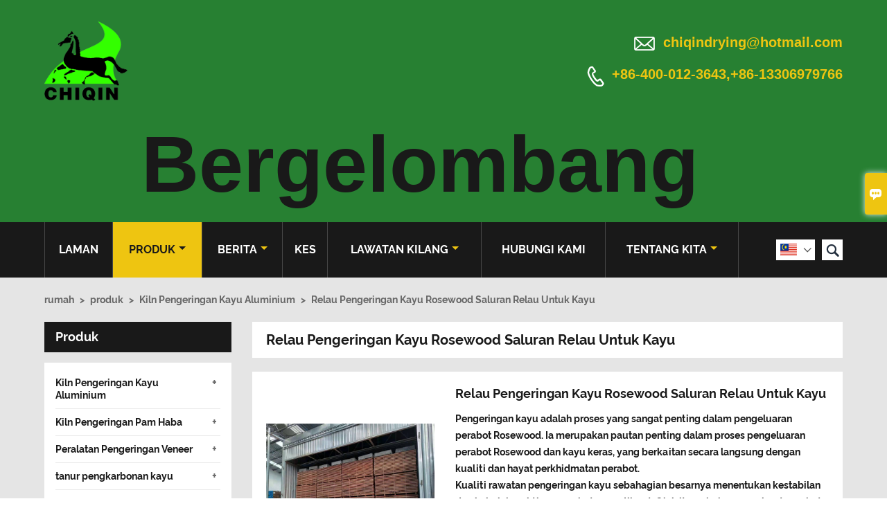

--- FILE ---
content_type: text/html; charset=UTF-8
request_url: http://ms.chiqindrying.com/product-list/rosewood-drying-kiln-channel-kiln-for-wood
body_size: 8721
content:
<!DOCTYPE html PUBLIC "-//W3C//DTD XHTML 1.0 Transitional//EN" "http://www.w3.org/TR/xhtml1/DTD/xhtml1-transitional.dtd">
<html xmlns="http://www.w3.org/1999/xhtml">
<head>
    <meta http-equiv="Content-Type" content="text/html; charset=utf-8" />
                <title>Relau Pengeringan Kayu Rosewood Saluran Relau Untuk Kayu,Sales  Relau Pengeringan Kayu Rosewood Saluran Relau Untuk Kayu Wholesale</title>
            <meta name="description" content="murah Berdiskaun Relau Pengeringan Kayu Rosewood Saluran Relau Untuk Kayu Pembekal,harga yang rendah Relau Pengeringan Kayu Rosewood Saluran Relau Untuk Kayu Promosi,Supply Relau Pengeringan Kayu Rosewood Saluran Relau Untuk Kayu Pembelian,berkualiti tinggi Relau Pengeringan Kayu Rosewood Saluran Relau Untuk Kayu  Pengeluar  Kilang!">
    <meta name="keywords" content="Relau Pengeringan Kayu Rosewood Saluran Relau Untuk Kayu Harga,Membeli Relau Pengeringan Kayu Rosewood Saluran Relau Untuk Kayu,Relau Pengeringan Kayu Rosewood Saluran Relau Untuk Kayu Jenama,Relau Pengeringan Kayu Rosewood Saluran Relau Untuk Kayu disesuaikan ,Relau Pengeringan Kayu Rosewood Saluran Relau Untuk Kayu Petikan,Relau Pengeringan Kayu Rosewood Saluran Relau Untuk Kayu syarikat">
    <meta name="viewport" content="width=device-width, initial-scale=1, minimum-scale=1, user-scalable=no , maximum-scale=1" />
    <meta http-equiv="X-UA-Compatible" content="IE=edge,chrome=1,IE=10">
    <meta content="telephone=no" name="format-detection">
    <!-- Favicon -->
    <link rel="shortcut icon" href="https://img.waimaoniu.net/1230/1230-201911061853497479.jpg">
    <!--样式图标-->
    <link rel="stylesheet" type="text/css" href="/template/iconfont/iconfont.css"/>
    <link rel="stylesheet" type="text/css" href="/template/nmoban67/css/style-chiqindrying.css"/>
    <script type="text/javascript" src="/template/nmoban67/js/jquery-1.12.3.min.js"></script>

    
    <!-- Google Analytics -->
    <script async src="https://www.googletagmanager.com/gtag/js?id=UA-233714585-28"></script>
    <script>
        window.dataLayer = window.dataLayer || [];
        function gtag(){dataLayer.push(arguments);}
        gtag('js', new Date());
                gtag('config', 'UA-233714585-28');
            </script>
    <div class="im">
    <label class="im-l" for="select"><i class="iconfont">&#xe697;</i></label>
    <input type="checkbox" id="select">
    <div class="box">
        <ul>
                                        <li>
                    <a href="#inquiry_area">
                        <i class="iconfont img-envelope">&#xe758;</i>
                    </a>
                </li>
                                                            <li>
                        <a href="https://web.whatsapp.com/send?phone=8615059940392"  target="_blank" title="8615059940392" onclick="imstat(this,5,'/im_state')">
                            <i class="iconfont img-whatsapp">&#xe72c;</i>
                        </a>
                    </li>
                                                                                                                                    </ul>
    </div>
</div></head>
<body class="homepage">
<div class="main">
    <!-- HEADER START -->
    <header class="header-box">
        <div class="header-middle">
            <div class="header-inner">
                <div class="header-logo">
                    <div class="header-logo-box">
                        <a href="/"><img alt="Fujian Zhangping Chiqin Technology Co.,Ltd" src="https://img.waimaoniu.net/1230/1230-201906241622578529.png"></a>
                    </div>
                </div>
                <div class="header-inner-right">
                    <div class="header-contact">
                        <ul>
                            <li class="website-mailbox">
                                <i class="iconfont">&#xe624;</i>
                                <a href="/contact#inquiry_area"  target="_blank" onclick="imstat(this,3,'/im_state')">chiqindrying@hotmail.com </a>
                            </li>
                            <li class="website-phone"><i class="iconfont">&#xec76;</i>
                                <a href="/contact#inquiry_area"  target="_blank" onclick="imstat(this,4,'/im_state')">+86-400-012-3643,+86-13306979766</a>
                            </li>
                        </ul>
                    </div>
                </div>
                <div class="company-motto">
                    <div class="company-motto-p"><p><p>Bergelombang</p></p></div>
                </div>
            </div>
            <div class="clear"></div>
        </div>
        <!--导航栏-->
        <div id="fixedMenu">
            <div class="header-inner">
                <div class="language">
                    <div class="cur"><e class="ms">Melayu<i class="iconfont">&#xe635;</i></e>
                        <ul class="language-list">
                                                            <li>
                                    <a href="http://ar.chiqindrying.com/product-list/rosewood-drying-kiln-channel-kiln-for-wood" title="العربية" class="ar" >
                                        العربية</a>
                                </li>
                                                            <li>
                                    <a href="http://cn.chiqindrying.com/product-list/rosewood-drying-kiln-channel-kiln-for-wood" title="中文" class="cn" >
                                        中文</a>
                                </li>
                                                            <li>
                                    <a href="http://www.chiqindrying.com/product-list/rosewood-drying-kiln-channel-kiln-for-wood" title="English" class="en" >
                                        English</a>
                                </li>
                                                            <li>
                                    <a href="http://es.chiqindrying.com/product-list/rosewood-drying-kiln-channel-kiln-for-wood" title="Español" class="es" >
                                        Español</a>
                                </li>
                                                            <li>
                                    <a href="http://id.chiqindrying.com/product-list/rosewood-drying-kiln-channel-kiln-for-wood" title="Indonesia" class="id" >
                                        Indonesia</a>
                                </li>
                                                            <li>
                                    <a href="http://ja.chiqindrying.com/product-list/rosewood-drying-kiln-channel-kiln-for-wood" title="日本語" class="ja" >
                                        日本語</a>
                                </li>
                                                            <li>
                                    <a href="http://ko.chiqindrying.com/product-list/rosewood-drying-kiln-channel-kiln-for-wood" title="한국어" class="ko" >
                                        한국어</a>
                                </li>
                                                            <li>
                                    <a href="http://ms.chiqindrying.com/product-list/rosewood-drying-kiln-channel-kiln-for-wood" title="Melayu" class="ms" >
                                        Melayu</a>
                                </li>
                                                            <li>
                                    <a href="http://pt.chiqindrying.com/product-list/rosewood-drying-kiln-channel-kiln-for-wood" title="Português" class="pt" >
                                        Português</a>
                                </li>
                                                            <li>
                                    <a href="http://ru.chiqindrying.com/product-list/rosewood-drying-kiln-channel-kiln-for-wood" title="Pусский" class="ru" >
                                        Pусский</a>
                                </li>
                                                            <li>
                                    <a href="http://th.chiqindrying.com/product-list/rosewood-drying-kiln-channel-kiln-for-wood" title="ภาษาไทย" class="th" >
                                        ภาษาไทย</a>
                                </li>
                                                            <li>
                                    <a href="http://vi.chiqindrying.com/product-list/rosewood-drying-kiln-channel-kiln-for-wood" title="tiếng việt" class="vi" >
                                        tiếng việt</a>
                                </li>
                                                    </ul>
                    </div>
                </div>
                <div class="header-search">
                    <form onsubmit="search(this);return false;">
                        <div class="search-box" >
                            <input class="input-text" placeholder="Search entire store here..." type="text" id="key" name="keys">
                            <button class="search-btn"   type="submit"><i class="iconfont">&#xe6c9;</i></button>
                        </div>
                    </form>
                </div>
                <script>
                    function search(thatThis) {
                var searchStr=$(thatThis).find('#key').val();
                if (searchStr==''){return false}
                        location.href = '/product-search?key=' + $(thatThis).find('#key').val();
                    }
                </script>
                <nav class="main-nav" role="navigation">
                    <!-- Mobile menu toggle button (hamburger/x icon) -->
                    <input id="main-menu-state" type="checkbox" />
                    <label class="main-menu-btn" for="main-menu-state">
                        <span class="main-menu-btn-icon"></span> Toggle main menu visibility
                    </label>
                    <!-- Sample menu definition -->
                    <ul id="main-menu" class="sm sm-blue">

                                                    <li class=""><a href="/">Laman</a>
                                                            </li>
                                                    <li class="current"><a href="/products">produk</a>
                                                                    <ul>
                                                                                    <li><a href="/product-list/aluminum-wood-drying-kiln">Kiln Pengeringan Kayu Aluminium</a>
                                                                                                    <ul>
                                                                                                                    <li><a href="/product-list/new-type-steaming-heated-kiln-for-wood-dryer">Kiln Dipanaskan Mengukus Jenis Baharu untuk Pengering Kayu</a></li>
                                                                                                                    <li><a href="/product-list/hot-water-drying-chamber-for-wood-drying-machine">Ruang Pengeringan Air Panas Untuk Mesin Pengeringan Kayu</a></li>
                                                                                                                    <li><a href="/product-list/heat-transfer-oil-drying-kiln-drying-equipment">Peralatan Pengeringan Kiln Pengeringan Minyak Pemindahan Haba</a></li>
                                                                                                                    <li><a href="/product-list/natural-gas-drying-kiln-for-wood-dryer-machine">Kiln Pengeringan Gas Asli Untuk Mesin Pengering Kayu</a></li>
                                                                                                                    <li><a href="/product-list/radiata-pine-drying-kiln-drying-chamber-for-wood">Radiata Pine Drying Kiln Drying Chamber Untuk Kayu</a></li>
                                                                                                                    <li><a href="/product-list/rubber-wood-drying-kiln-timber-drying-chamber">Kebuk Pengeringan Kayu Relau Pengeringan Kayu Getah</a></li>
                                                                                                                    <li><a href="/product-list/rosewood-drying-kiln-channel-kiln-for-wood">Relau Pengeringan Kayu Rosewood Saluran Relau Untuk Kayu</a></li>
                                                                                                                    <li><a href="/product-list/bamboo-drying-kiln-drying-machine">Mesin Pengering Tanur Pengeringan Buluh</a></li>
                                                                                                                    <li><a href="/product-list/intelligent-wood-drying-kiln-with-easy-operation">Kiln Pengeringan Kayu Pintar Dengan Operasi Mudah</a></li>
                                                                                                            </ul>
                                                                                            </li>
                                                                                    <li><a href="/product-list/heat-pump-drying-kiln">Kiln Pengeringan Pam Haba</a>
                                                                                                    <ul>
                                                                                                                    <li><a href="/product-list/heat-pump-wood-drying-kiln-dryer-without-boiler">Pam Haba Pengering Kiln Pengeringan Kayu Tanpa Dandang</a></li>
                                                                                                                    <li><a href="/product-list/heat-pump-drying-kiln-for-food">Kiln Pengeringan Pam Haba untuk makanan</a></li>
                                                                                                            </ul>
                                                                                            </li>
                                                                                    <li><a href="/product-list/track-veneer-drying-kiln">Peralatan Pengeringan Veneer</a>
                                                                                                    <ul>
                                                                                                                    <li><a href="/product-list/track-veneer-drying-kiln">Kiln Pengeringan Venir Jejak</a></li>
                                                                                                                    <li><a href="/product-list/veneer-roller-dryer-machine">Mesin Pengering Penggelek Venir</a></li>
                                                                                                                    <li><a href="/product-list/3-layer-net-belt-veneer-dryer-for-wood">Pengering Venir Tali Pinggang Jaring 3 lapisan untuk kayu</a></li>
                                                                                                            </ul>
                                                                                            </li>
                                                                                    <li><a href="/product-list/wood-carbonizating-kiln">tanur pengkarbonan kayu</a>
                                                                                                    <ul>
                                                                                                                    <li><a href="/product-list/high-frequency-vacuum-wood-carbonizating-kiln">Kiln Pengkarbonan Kayu Vakum Frekuensi Tinggi</a></li>
                                                                                                                    <li><a href="/product-list/special-kiln-for-carbonization-of-bamboo-chips">Kiln khas untuk pengkarbonan kerepek buluh</a></li>
                                                                                                            </ul>
                                                                                            </li>
                                                                                    <li><a href="/product-list/food-drying-kiln">Kiln Pengering Makanan</a>
                                                                                                    <ul>
                                                                                                                    <li><a href="/product-list/aluminum-alloy-food-drying-kiln">Kiln Pengeringan Makanan Aloi Aluminium</a></li>
                                                                                                                    <li><a href="/product-list/stainless-steel-food-drying-chamber-equipment">Peralatan ruang Pengeringan Makanan Keluli Tahan Karat</a></li>
                                                                                                                    <li><a href="/product-list/industrial-special-drying-kiln-chamber-for-potato-class-drying">Ruang tanur pengeringan Khas Perindustrian untuk pengeringan kelas kentang</a></li>
                                                                                                                    <li><a href="/product-list/fruit-and-vegetable-drying-kiln-drying-equipment-dryer">Pengering peralatan pengeringan tanur pengeringan buah-buahan dan sayur-sayuran</a></li>
                                                                                                                    <li><a href="/product-list/special-drying-kiln-for-medicinal-materials-dryer">Kiln pengeringan khas untuk pengering bahan perubatan</a></li>
                                                                                                            </ul>
                                                                                            </li>
                                                                                    <li><a href="/product-list/kiln-components">Komponen Kiln</a>
                                                                                            </li>
                                                                                    <li><a href="/product-list/electrostatic-precipitator-dust-removal-equipment">Elektrostatic Precipitator Dust Removal Equipment</a>
                                                                                            </li>
                                                                            </ul>
                                                            </li>
                                                    <li class=""><a href="/news">Berita</a>
                                                                    <ul>
                                                                                    <li><a href="/news-list/company-news">Berita Syarikat</a>
                                                                                            </li>
                                                                            </ul>
                                                            </li>
                                                    <li class=""><a href="/case">kes</a>
                                                            </li>
                                                    <li class=""><a href="/factory/office-environment-and-factory-scale">Lawatan kilang</a>
                                                                    <ul>
                                                                                    <li><a href="/factory/office-environment-and-factory-scale">Manufacturing Plant</a>
                                                                                            </li>
                                                                                    <li><a href="/factory/equipment">Pasukan Syarikat</a>
                                                                                            </li>
                                                                            </ul>
                                                            </li>
                                                    <li class=""><a href="/contact">Hubungi kami</a>
                                                            </li>
                                                    <li class=""><a href="/aboutus">Tentang kita</a>
                                                                    <ul>
                                                                                    <li><a href="/company-style">Gaya syarikat</a>
                                                                                            </li>
                                                                                    <li><a href="/exhibition">Aktiviti pameran</a>
                                                                                            </li>
                                                                                    <li><a href="/cert">sertifikasi</a>
                                                                                            </li>
                                                                                    <li><a href="/team-service">Perkhidmatan pasukan</a>
                                                                                            </li>
                                                                                    <li><a href="/delivery">Menyampaikan</a>
                                                                                            </li>
                                                                                    <li><a href="/responsibility">Tanggungjawab</a>
                                                                                            </li>
                                                                                    <li><a href="/faq">Soalan yang kerap ditanya</a>
                                                                                            </li>
                                                                            </ul>
                                                            </li>
                                            </ul>
                </nav>
            </div>
        <!--导航栏结束-->
    </header>
    <!-- HEADER END -->
    <div class="inner-page-main product">
    <div class="inner-page-middle">
        <div class="bread-crumb">
            <ul><li><a href='/'>rumah</a></li><li> > </li><li><a href='/products'>produk</a></li><li> > </li><li><a href='/product-list/aluminum-wood-drying-kiln'>Kiln Pengeringan Kayu Aluminium</a></li><li> > </li><li class='active'>Relau Pengeringan Kayu Rosewood Saluran Relau Untuk Kayu</li></ul>        </div>
        <div class="inner-page-content">
            <div class="inner-page-r">
                <section class="product-key">
                    <div class="product-key-box">
                        <!--分类标题-->
                        <h1>Relau Pengeringan Kayu Rosewood Saluran Relau Untuk Kayu</h1>
                        <!--分类描述-->
                                            </div>
                </section>
                <section class="product-category">
                    <ul>
                                                    <li>
                                <div class="product-item">
                                                                        <div class="product-image"><a href="/product/automatic-wood-drying-kiln"><img src="https://img.waimaoniu.net/1230/1230-202203071746322644.jpg" alt="Relau Pengeringan Kayu Rosewood Saluran Relau Untuk Kayu"></a></div>
                                    <div class="product-item-text">
                                        <div class="product-item-text-b">
                                            <a href="/product/automatic-wood-drying-kiln"><h2>Relau Pengeringan Kayu Rosewood Saluran Relau Untuk Kayu</h2></a>
                                                                                                                                        <p>Pengeringan kayu adalah proses yang sangat penting dalam pengeluaran perabot Rosewood. Ia merupakan pautan penting dalam proses pengeluaran perabot Rosewood dan kayu keras, yang berkaitan secara langsung dengan kualiti dan hayat perkhidmatan perabot.<br/>Kualiti rawatan pengeringan kayu sebahagian besarnya menentukan kestabilan dan kebolehpraktisan perabot yang dibuat. Oleh itu, sebelum membuat perabot, Rosewood mesti dikeringkan dengan betul untuk mengelakkan pereputan, kemerosotan, ubah bentuk dan retak.</p>
                                                                                        <div class="tag">
                                                                                                                                                            <a href="/product-tag/pengeringan+kayu+rosewood">Pengeringan kayu rosewood</a>
                                                                                                                                                                                                                <a href="/product-tag/rosewood">Rosewood</a>
                                                                                                                                                                                                                <a href="/product-tag/tanur+saluran">tanur saluran</a>
                                                                                                                                                                                                                                                                                                                                                        </div>
                                            <span><a href="/product/automatic-wood-drying-kiln#inquiry_area" title="Email"><i class="iconfont">&#xe624;</i>Email</a>
                                                  <a class="more" href="/product/automatic-wood-drying-kiln">Butiran</a>
                                            </span>
                                        </div>
                                    </div>
                                </div>
                            </li>
                                            </ul>
                </section>
                <div class="pagination-bar">
                    <ul>
                                            </ul>
                </div>
                                <style>
    .error {  color: red;  }
    /*邮件锚点*/
    .mail-anchor{ width: 100%; position:relative;}
    .mail-anchor #inquiry_area{ position: absolute; top:-120px;}
    .inner-message-row .item button.submitting{ padding-left: 50px;background-image: url(/template/images/loading2.gif);
        background-repeat: no-repeat;    background-position: 10px center; background-color: #fff;
        color: #999; border: 1px solid #ccc;cursor: not-allowed!important;}
    .inner-message-row .item button.submitting:active{ background-color: #fff;  color: #999;  border: 1px solid #ccc;}
</style>
<div class="mail-anchor">
    <div id="inquiry_area"></div>
</div>
<div class="inner-message" style="background-color: #f6f6f6;padding: 20px;">
    <div class="th" style="margin-bottom: 16px;">Dapatkan harga terkini? Kami akan bertindak balas secepat mungkin (dalam masa 12 jam)</div>
    <div class="inner-message-row msg_bl">
        <form class="form_che" method="post" id="messageform1" name="messageform1">
            <!--普通跳转<form class="form_check" method="post" id="messageform1" name="messageform1">-->
            <input type="hidden" id="pid" name="pid" value="0"/>
                <input type="hidden" name="fromurl" value="">
                <script>
                    $(function(){
                        $('input[name="fromurl"]').val(window.location.href);
                    })
                </script>
            <!--<div class="item">
                <label for="subject"></label>
                <div class="inner-message-box">
                    <input type="text" class="input-lg form-full" value="" placeholder="*" name="subject" id="subject" required="true">
                </div>
            </div>-->
            <div class="item item-half" style="margin-bottom: 12px;">
                <div class="inner-message-half" style="background:#fff;">
                    <input type="text" class="input-lg form-full" value="" placeholder="Apa nama awak?" name="name" id="name">
                </div>
            </div>
            <div class="item item-half" style="margin-bottom: 12px;">
                <label for="phone"></label>
                <div class="inner-message-box" style="background:#fff;">
                    <input type="text" class="input-lg form-full" value="" placeholder="Nombor hubungan terbaik:" name="phone" id="phone">
                </div>
            </div>
            <div class="item" style="margin-bottom: 12px;">
                <!--邮件出错提示语-->
                <label for="email"></label>
                <div class="inner-message-box" style="background:#fff;">
                    <input type="text" class="input-lg form-full" value="" placeholder="*E-mel hubungan terbaik anda:" id="email" name="email" required="true">
                </div>
            </div>
            <div class="item" style="margin-bottom: 12px;">
                <div class="inner-message-box" style="background:#fff;">
                    <input type="text" class="input-lg form-full" value="" placeholder="Nama syarikat anda:" name="company" id="company">
                </div>
            </div>
            <div class="item" style="margin-bottom: 12px;">
                <div class="inner-message-box" style="background:#fff;">
                    <label for="message"></label>
                    <textarea placeholder="*Apa yang anda ingin tanyakan?" name="message" id="message" class="form-full" required="true"></textarea>
                </div>
            </div>
            <div class="item" style="margin-bottom: 12px;">
                <button class="btn-text t_submit" id="submit" style="display: inline-block">Menyerahkan</button>
                <div style="display: inline-block; margin-left: 40px;">
                    <input type="checkbox" name="category" value="1" style="width: auto; height: auto;" /><a href="/privacypolicy" target="_blank"><p style="text-decoration: underline;color: #999; display: inline-block;">Dasar privasi</p></a>
                    <script>document.getElementsByName("category")[0].checked="checked";</script>
                </div>
            </div>
        </form>
    </div>
</div>            </div>
            <!--inner-page-l-->
            
<div class="inner-page-l">
    <div class="sidebar-block">
        <div class="sidebar-block-but"><span>lebih banyak produk</span><button type="button"><i class="iconfont"></i></button></div>
                        <div class="sidebar-box sidebar-product">
            <div class="sidebar-title">
                <span>produk</span>
            </div>
            <div class="sidebar-contant sidebar-product">
                                    <dl>
                        <dt><a href="/product-list/aluminum-wood-drying-kiln" title="Kiln Pengeringan Kayu Aluminium"><i></i>Kiln Pengeringan Kayu Aluminium</a></dt>
                                                                                    <dd><a href="/product-list/new-type-steaming-heated-kiln-for-wood-dryer">Kiln Dipanaskan Mengukus Jenis Baharu untuk Pengering Kayu</a></dd>
                                                            <dd><a href="/product-list/hot-water-drying-chamber-for-wood-drying-machine">Ruang Pengeringan Air Panas Untuk Mesin Pengeringan Kayu</a></dd>
                                                            <dd><a href="/product-list/heat-transfer-oil-drying-kiln-drying-equipment">Peralatan Pengeringan Kiln Pengeringan Minyak Pemindahan Haba</a></dd>
                                                            <dd><a href="/product-list/natural-gas-drying-kiln-for-wood-dryer-machine">Kiln Pengeringan Gas Asli Untuk Mesin Pengering Kayu</a></dd>
                                                            <dd><a href="/product-list/radiata-pine-drying-kiln-drying-chamber-for-wood">Radiata Pine Drying Kiln Drying Chamber Untuk Kayu</a></dd>
                                                            <dd><a href="/product-list/rubber-wood-drying-kiln-timber-drying-chamber">Kebuk Pengeringan Kayu Relau Pengeringan Kayu Getah</a></dd>
                                                            <dd><a href="/product-list/rosewood-drying-kiln-channel-kiln-for-wood">Relau Pengeringan Kayu Rosewood Saluran Relau Untuk Kayu</a></dd>
                                                            <dd><a href="/product-list/bamboo-drying-kiln-drying-machine">Mesin Pengering Tanur Pengeringan Buluh</a></dd>
                                                            <dd><a href="/product-list/intelligent-wood-drying-kiln-with-easy-operation">Kiln Pengeringan Kayu Pintar Dengan Operasi Mudah</a></dd>
                                                                        </dl>
                                    <dl>
                        <dt><a href="/product-list/heat-pump-drying-kiln" title="Kiln Pengeringan Pam Haba"><i></i>Kiln Pengeringan Pam Haba</a></dt>
                                                                                    <dd><a href="/product-list/heat-pump-wood-drying-kiln-dryer-without-boiler">Pam Haba Pengering Kiln Pengeringan Kayu Tanpa Dandang</a></dd>
                                                            <dd><a href="/product-list/heat-pump-drying-kiln-for-food">Kiln Pengeringan Pam Haba untuk makanan</a></dd>
                                                                        </dl>
                                    <dl>
                        <dt><a href="/product-list/track-veneer-drying-kiln" title="Peralatan Pengeringan Veneer"><i></i>Peralatan Pengeringan Veneer</a></dt>
                                                                                    <dd><a href="/product-list/track-veneer-drying-kiln">Kiln Pengeringan Venir Jejak</a></dd>
                                                            <dd><a href="/product-list/veneer-roller-dryer-machine">Mesin Pengering Penggelek Venir</a></dd>
                                                            <dd><a href="/product-list/3-layer-net-belt-veneer-dryer-for-wood">Pengering Venir Tali Pinggang Jaring 3 lapisan untuk kayu</a></dd>
                                                                        </dl>
                                    <dl>
                        <dt><a href="/product-list/wood-carbonizating-kiln" title="tanur pengkarbonan kayu"><i></i>tanur pengkarbonan kayu</a></dt>
                                                                                    <dd><a href="/product-list/high-frequency-vacuum-wood-carbonizating-kiln">Kiln Pengkarbonan Kayu Vakum Frekuensi Tinggi</a></dd>
                                                            <dd><a href="/product-list/special-kiln-for-carbonization-of-bamboo-chips">Kiln khas untuk pengkarbonan kerepek buluh</a></dd>
                                                                        </dl>
                                    <dl>
                        <dt><a href="/product-list/food-drying-kiln" title="Kiln Pengering Makanan"><i></i>Kiln Pengering Makanan</a></dt>
                                                                                    <dd><a href="/product-list/aluminum-alloy-food-drying-kiln">Kiln Pengeringan Makanan Aloi Aluminium</a></dd>
                                                            <dd><a href="/product-list/stainless-steel-food-drying-chamber-equipment">Peralatan ruang Pengeringan Makanan Keluli Tahan Karat</a></dd>
                                                            <dd><a href="/product-list/industrial-special-drying-kiln-chamber-for-potato-class-drying">Ruang tanur pengeringan Khas Perindustrian untuk pengeringan kelas kentang</a></dd>
                                                            <dd><a href="/product-list/fruit-and-vegetable-drying-kiln-drying-equipment-dryer">Pengering peralatan pengeringan tanur pengeringan buah-buahan dan sayur-sayuran</a></dd>
                                                            <dd><a href="/product-list/special-drying-kiln-for-medicinal-materials-dryer">Kiln pengeringan khas untuk pengering bahan perubatan</a></dd>
                                                                        </dl>
                                    <dl>
                        <dt><a href="/product-list/kiln-components" title="Komponen Kiln"><i></i>Komponen Kiln</a></dt>
                                            </dl>
                                    <dl>
                        <dt><a href="/product-list/electrostatic-precipitator-dust-removal-equipment" title="Elektrostatic Precipitator Dust Removal Equipment"><i></i>Elektrostatic Precipitator Dust Removal Equipment</a></dt>
                                            </dl>
                            </div>
        </div>
        <div class="sidebar-box sidebar-featured">
            <div class="sidebar-title">
                <span>Produk Unggulan</span>
            </div>
            <div class="sidebar-contant">
                <ul>
                                            <li>
                            <div class="item">
                                <div class="pro-media"><a href="/product/all-aluminum-alloy-wood-drying-kiln"><img alt="Radiata Pine Drying Kiln Drying Chamber Untuk Kayu" src="https://img.waimaoniu.net/1230/1230-202203081203226023_s.jpg"></a></div>
                                <div class="pro-detail-info">
                                    <div class="th"><a href="/product/all-aluminum-alloy-wood-drying-kiln">Radiata Pine Drying Kiln Drying Chamber Untuk Kayu</a></div>
                                    <span><a class="btn" href="/product/all-aluminum-alloy-wood-drying-kiln">lebih lagi</a></span>
                                </div>
                            </div>
                        </li>
                                            <li>
                            <div class="item">
                                <div class="pro-media"><a href="/product/hot-water-drying-equipment"><img alt="Ruang Pengeringan Air Panas Untuk Mesin Pengering Kayu" src="https://img.waimaoniu.net/1230/1230-201911062002298792_s.jpg"></a></div>
                                <div class="pro-detail-info">
                                    <div class="th"><a href="/product/hot-water-drying-equipment">Ruang Pengeringan Air Panas Untuk Mesin Pengering Kayu</a></div>
                                    <span><a class="btn" href="/product/hot-water-drying-equipment">lebih lagi</a></span>
                                </div>
                            </div>
                        </li>
                                            <li>
                            <div class="item">
                                <div class="pro-media"><a href="/product/wood-carbonizating-kiln"><img alt="Kiln Pengkarbonan Kayu Vakum Frekuensi Tinggi" src="https://img.waimaoniu.net/1230/1230-202203121135272473_s.jpg"></a></div>
                                <div class="pro-detail-info">
                                    <div class="th"><a href="/product/wood-carbonizating-kiln">Kiln Pengkarbonan Kayu Vakum Frekuensi Tinggi</a></div>
                                    <span><a class="btn" href="/product/wood-carbonizating-kiln">lebih lagi</a></span>
                                </div>
                            </div>
                        </li>
                                            <li>
                            <div class="item">
                                <div class="pro-media"><a href="/product/intelligent-wood-drying-machine"><img alt="Kiln Pengeringan Kayu Pintar Dengan Operasi Mudah" src="https://img.waimaoniu.net/1230/1230-201911061955169432_s.jpg"></a></div>
                                <div class="pro-detail-info">
                                    <div class="th"><a href="/product/intelligent-wood-drying-machine">Kiln Pengeringan Kayu Pintar Dengan Operasi Mudah</a></div>
                                    <span><a class="btn" href="/product/intelligent-wood-drying-machine">lebih lagi</a></span>
                                </div>
                            </div>
                        </li>
                                    </ul>
            </div>
        </div>
        <div class="sidebar-box sidebar-contact">
    <div class="sidebar-title">
        <span>Hubungi cara</span>
    </div>
    <div class="sidebar-contant">
                <div class="mb-20">
            <div class="inner-title"><i class="iconfont">&#xec76;</i>Telepon : </div><ul><li><a href="/contact#inquiry_area">+86-400-012-3643,+86-13306979766</a></li></ul>
        </div>
                        <div class="mb-20">
            <div class="inner-title"><i class="iconfont">&#xe624;</i>Email : </div><ul>
            <li><a href="/contact#inquiry_area">chiqindrying@hotmail.com</a></li>            </ul>
        </div>
                        <div class="mb-20">
            <div class="inner-title"><i class="iconfont">&#xe606;</i>Fax : </div><ul>
                <li><a href="/contact#inquiry_area">+86-597-7561556</a></li>            </ul>
        </div>
                <!--二维码-->
            </div>
</div>    </div>
</div>
<!--产品折叠列表-->
<script type="text/javascript" src="/template/nmoban67/js/sidebar-product.js"></script>
<script type="text/javascript">
    $(function () {
        initSidebarClicker('span', '+', '-')
    })
</script>        </div>
    </div>
</div>        <!--FOOTER -->
    <footer class="footer-middle">
        <div class="footer-content">
            <div class="footer-content-but"><span>lebih banyak perkhidmatan</span><button type="button"><i class="iconfont"></i></button></div>
            <div class="footer-main">
                <div class="item footer-contactus">
                    <div class="footer-static-block">
                        <div class="th"><a href="/contact">Kontak</a></div>
                        <ul class="footer-block-contant">
                            <li><label><i class="iconfont">&#xe60b;</i></label><a href="/contact#inquiry_area">No.1292, Jalan Donghuan.Bandar Zhangping, Wilayah Fujian.China</a></li>
                            <li><label><i class="iconfont">&#xe651;</i></label><a href="/contact#inquiry_area">chiqindrying@hotmail.com</a> </li>
                            <li><label><i class="iconfont">&#xe605;</i></label><a href="/contact#inquiry_area">+86-400-012-3643,+86-13306979766</a></li>
                        </ul>
                        <div class="social-link">
    <!-- Facebook、YouTube、Twitter、LinkedIn、Instagram、Pinterest -->
                        <a href="https://www.youtube.com/tinysu" class="youTube" target="_blank" rel="nofollow">
                                    <i class="iconfont fa-youTube">
                        &#xe65d;                    </i>
                            </a>
                                <a href="https://twitter.com/" class="twitter" target="_blank" rel="nofollow">
                                    <i class="iconfont fa-twitter">
                        &#xe609;                    </i>
                            </a>
                                <a href="https://www.facebook.com/tiny.su.10" class="facebook" target="_blank" rel="nofollow">
                                    <i class="iconfont fa-facebook">
                        &#xe616;                    </i>
                            </a>
                                <a href="https://www.linkedin.com/" class="linkedin" target="_blank" rel="nofollow">
                                    <i class="iconfont fa-linkedin">
                        &#xe615;                    </i>
                            </a>
                                <a href="https://www.pinterest.com/" class="pinterest" target="_blank" rel="nofollow">
                                    <i class="iconfont fa-pinterest">
                        &#xe63a;                    </i>
                            </a>
                                <a href="https://www.instagram.com/" class="instagram" target="_blank" rel="nofollow">
                                    <i class="iconfont fa-instagram">
                        &#xe7d3;                    </i>
                            </a>
                <!-- WhatsApp,Skype-->
                                                    <a href="https://web.whatsapp.com/send?phone=8615059940392" class="whatsapp" target="_blank" rel="nofollow" onclick="imstat(this,5,'/im_state')">
                <i class="iconfont img-whatsapp">&#xe72c;</i>
            </a>
                        </div>                    </div>
                </div>
                <div class="item key-words">
                    <div class="footer-static-block">
                        <div class="th"><span>maklumat</span></div>
                        <ul class="footer-block-contant">
                            <li><i></i><a href="/delivery">Menyampaikan</a></li>
                            <li><i></i><a href="/team-service">Perkhidmatan pasukan</a></li>
                            <li><i></i><a href="/news">Berita</a></li>
                            <li><i></i><a href="/cert">sertifikasi</a></li>
                            <li><i></i><a href="/sitemap">Peta situs</a></li>
                        </ul>
                    </div>
                </div>
                                    <div class="item key-words">
                        <div class="footer-static-block">
                            <div class="th"><span>Tentang kita</span></div>
                            <ul class="footer-block-contant">
                                                                    <li><i></i><a href="/aboutus">Maklumat Syarikat</a></li>
                                                                    <li><i></i><a href="/company-style">Gaya Syarikat</a></li>
                                                                    <li><i></i><a href="/exhibition">Aktiviti Pameran</a></li>
                                                                    <li><i></i><a href="/faq">Soalan Lazim</a></li>
                                                            </ul>
                        </div>
                    </div>
                                                    <div class="item key-words">
                        <div class="footer-static-block">
                            <div class="th"><span>Pautan</span></div>
                            <ul class="footer-block-contant">
                                                                    <li><i></i>
                                        <a href="/product/kiln-radiator">
                                            Kilau Radiator                                        </a></li>
                                                                    <li><i></i>
                                        <a href="/product/kiln-control-system">
                                            Sistem Kawalan Kiln                                        </a></li>
                                                                    <li><i></i>
                                        <a href="/product/heat-pump-wood-drying-kiln">
                                            Heat Pump Wood Drying Kiln                                        </a></li>
                                                            </ul>
                        </div>
                    </div>
                            </div>
        </div>
        <div class="footer-secondary">
            <div class="footer-secondary-box">
                <p>Hak Cipta ©2024 Fujian Zhangping Chiqin Technology Co.,Ltd. Alamat syarikat: No.1292,Donghuan Road.Zhangping City, Fujian Province.China. E-mel: chiqindrying@hotmail.com</p>
            </div>
        </div>
    </footer>
        <!-- END FOOTER -->
    </div>
<script type="text/javascript" src="/assets/plugins/jquery-validate/jquery.validate.min.js"></script>
<script src="/assets/plugins/fancybox3/jquery.fancybox.min.js"></script>
<!--
    <script type="text/javascript"
            src="/assets/plugins/jquery-validate/localization/messages_.js"></script>
--><script type="text/javascript" src="/assets/js/common_functions.js"></script>
<script type="text/javascript" src="/assets/js/custom_functions.js?t=10"></script>
<script type="text/javascript">
    $(function(){
        initSideFloatingMenu(true)
    })
</script>
    <script type="text/javascript" src='https://estat12.waimaoniu.com/js.php?id=1230'></script>

<div class="scroll" id="scroll" style="display:none;right: 90px;bottom: 5px;">
    <i class="iconfont">&#xe637;</i>
</div>
<script type="text/javascript">
    $(function () {
        showScroll();
        function showScroll() {
            $(window).scroll(function () {
                var scrollValue = $(window).scrollTop();
                scrollValue > 100 ? $('div[class=scroll]').fadeIn() : $('div[class=scroll]').fadeOut();
            });
            $('#scroll').click(function () {
                $("html,body").animate({scrollTop: 0}, 200);
            });
        }
    })
</script></body>
<!--菜单栏js-->
<!-- SmartMenus jQuery plugin -->
<script type="text/javascript" src="/template/nmoban67/js/jquery.smartmenus.js"></script>
<!-- SmartMenus jQuery init -->
<script type="text/javascript">
    // SmartMenus init
    $(function() {
        $('#main-menu').smartmenus({
            subMenusSubOffsetX: 1,
            subMenusSubOffsetY: -8
        });
    });

    // SmartMenus mobile menu toggle button
    $(function() {
        var $mainMenuState = $('#main-menu-state');
        if ($mainMenuState.length) {
            // animate mobile menu
            $mainMenuState.change(function(e) {
                var $menu = $('#main-menu');
                if (this.checked) {
                    $menu.hide().slideDown(250, function() { $menu.css('display', ''); });
                } else {
                    $menu.show().slideUp(250, function() { $menu.css('display', ''); });
                }
            });
            // hide mobile menu beforeunload
            $(window).bind('beforeunload unload', function() {
                if ($mainMenuState[0].checked) {
                    $mainMenuState[0].click();
                }
            });
        }
    });
</script>
<!--导航栏置顶固定-->
<script>
    $(function() {
        var ie6 = document.all;
        var dv = $('#fixedMenu'),
            st;
        dv.attr('otop', dv.offset().top); //存储原来的距离顶部的距离
        $(window).scroll(function() {
            st = Math.max(document.body.scrollTop || document.documentElement.scrollTop);
            if (st > parseInt(dv.attr('otop'))) {
                if (ie6) { //IE6不支持fixed属性，所以只能靠设置position为absolute和top实现此效果
                    dv.css({
                        position: 'absolute',
                        top: st
                    });
                } else if (dv.css('position') != 'fixed') dv.css({
                    'position': 'fixed',
                    top: 0
                });
                dv.addClass("top-fixed")
            } else if (dv.css('position') != 'static'){
                dv.css({
                    'position': 'static'
                });
                dv.removeClass("top-fixed")
            }
        });
    });
</script>

<script>
    //手机端底部折叠
    $('.sidebar-block-but').on("click",function(){
        $(".sidebar-box").toggleClass("expand");
        $(this).toggleClass("expand");
    })
    $('.footer-content-but').on("click",function(){
        $(".footer-main").toggleClass("expand");
        $(this).toggleClass("expand");
    })
</script>
</html>

--- FILE ---
content_type: text/css
request_url: http://ms.chiqindrying.com/template/nmoban67/css/style-chiqindrying.css
body_size: 18295
content:
@charset "utf-8";/*整体布局样式*/html,body {font-family:Raleway-b,Arial,Helvetica,sans-serif;background:white;text-align:left;color:#191919;}
* {margin:0;padding:0;}
html,body,div,span,applet,object,iframe,h1,h2,h3,h4,h5,h6,p,blockquote,pre,a,abbr,acronym,address,big,cite,code,del,dfn,em,img,ins,kbd,q,s,samp,small,strike,strong,sub,sup,tt,var,b,u,i,center,dl,dt,dd,ol,ul,li,fieldset,form,label,legend,table,caption,tbody,tfoot,thead,tr,th,td,article,aside,canvas,details,embed,figure,figcaption,footer,header,hgroup,menu,nav,output,ruby,section,summary,time,mark,audio,video {margin:0;padding:0;border:0;}
ul,li,ol {list-style:none outside}
a {text-decoration:none;color:#191919;}
img {border:none;}
input,button,select,textarea {outline:none;}
input,textarea {background:none}
*,::after,::before {-webkit-box-sizing:inherit;box-sizing:inherit;}
article,aside,footer,header,nav,section {display:block;}
@font-face {font-family:"Raleway-b";src:url('Raleway-Bold.ttf'),url('Raleway-Bold.eot');/* IE9+ */}
@font-face {font-family:"raleway";src:url('raleway.ttf'),url('raleway.eot');/* IE9+ */}
/*清除苹果按钮格式*/input[type="text"],input[type="button"],input[type="submit"],input[type="reset"] {-webkit-appearance:none;border-radius:0;}
/*整体布局样式结束*/.main {background-color:#e5e5e5;}
.banner-text {display:none}
.flexslider .slides > li::after {display:none}
/*网页头部开始*/header {position:relative;z-index:3;}
.header-box {width:100%;background:#278032;}
.header-top {align-items:center;padding-top:10px;}
.header-inner {width:90%;margin:auto;max-width:1200px;position:relative;}
/*清除浮动*/.clear {clear:both}
/*顶部联系方式*/.header-contact {width:100%;}
.header-contact ul {overflow:hidden;}
.header-contact ul li {vertical-align:top;font-size:20px;color:#eec511;line-height:45px;width:100%;}
.header-contact ul li a {color:#eec511;vertical-align:middle;font-weight:700;font-family:Arial,Helvetica,sans-serif;}
.header-contact ul li i {display:inline-block;margin-right:5px;vertical-align:middle;color:#fff;}
.header-contact ul li.website-mailbox i {font-size:34px;margin-top:-2px;}
.header-contact ul li.website-phone i {font-size:28px;font-weight:bold;}
/*顶部社交*/.social-link {margin-bottom:15px;overflow:hidden;}
.social-link a {color:#fff;margin-right:5px;float:left;display:inline-block;background-color:#eec511;width:30px;height:30px;line-height:30px;text-align:center;}
.social-link a:hover {background-color:#191919;color:#eec511;}
/*语言选择开始*/.language {display:inline-block;margin-bottom:10px;vertical-align:top;text-align:left;position:absolute;top:25px;right:40px;}
.language .cur {cursor:pointer;position:relative;line-height:20px;padding:6px 5px 4px 6px;background-color:#fff;}
.language .cur e {color:#555;font-size:0;line-height:20px;background-image:url(../images/lang/flag.png);background-repeat:no-repeat;padding-left:30px;height:20px;display:block;}
.language .cur e i {font-weight:bold;font-size:12px;margin-left:3px;}
.language .cur:hover e {color:#ff3b23;}
.language ul.language-list {max-height:400px;overflow:auto;position:absolute;z-index:2;top:30px;right:0;list-style-type:none;background-color:#fff;font-size:12px;height:0;transition:all 0.4s ease-in-out;-webkit-transition:all 0.4s ease-in-out;-moz-transition:all 0.4s ease-in-out;-o-transition:all 0.4s ease-in-out;opacity:0;}
.language .cur:hover .language-list {opacity:1;height:auto;padding:2px 5px;-webkit-box-shadow:0 0 5px #ccc;-moz-box-shadow:0 0 5px #ccc;box-shadow:0 0 5px #ccc;}
.language ul.language-list li {padding:4px 4px 2px 4px;overflow:hidden;border-bottom:1px solid #fff;margin:3px 0 2px 0;}
.language ul.language-list li a {color:#1b1b1b;font-size:12px;line-height:20px;background-image:url(../images/lang/flag.png);background-repeat:no-repeat;background-position:0 0;padding:0 0 0 30px;float:left;width:100%;white-space:nowrap;}
.language ul.language-list li:hover {background-color:#232f3e;}
.language ul.language-list li:hover a {color:#fff;}
.language e.cn,.language ul.language-list li a.cn {background-position:0 0;}
.language e.en,.language ul.language-list li a.en {background-position:0 -22px;}
.language e.es,.language ul.language-list li a.es {background-position:0 -44px;}
.language e.nl,.language ul.language-list li a.nl {background-position:0 -66px;}
.language e.ar,.language ul.language-list li a.ar {background-position:0 -88px;}
.language e.ru,.language ul.language-list li a.ru {background-position:0 -110px;}
.language e.de,.language ul.language-list li a.de {background-position:0 -132px;}
.language e.ja,.language ul.language-list li a.ja {background-position:0 -154px;}
.language e.pt,.language ul.language-list li a.pt {background-position:0 -176px;}
.language e.fr,.language ul.language-list li a.fr {background-position:0 -198px;}
.language e.it,.language ul.language-list li a.it {background-position:0 -220px;}
.language e.ko,.language ul.language-list li a.ko {background-position:0 -242px;}
.language e.th,.language ul.language-list li a.th {background-position:0 -264px;}
.language e.el,.language ul.language-list li a.el {background-position:0 -286px;}
.language e.pl,.language ul.language-list li a.pl {background-position:0 -308px;}
.language e.bul,.language ul.language-list li a.bul {background-position:0 -330px;}
.language e.est,.language ul.language-list li a.est {background-position:0 -352px;}
.language e.dan,.language ul.language-list li a.dan {background-position:0 -374px;}
.language e.fin,.language ul.language-list li a.fin {background-position:0 -396px;}
.language e.cs,.language ul.language-list li a.cs {background-position:0 -418px;}
.language e.rom,.language ul.language-list li a.rom {background-position:0 -440px;}
.language e.slo,.language ul.language-list li a.slo {background-position:0 -462px;}
.language e.swe,.language ul.language-list li a.swe {background-position:0 -484px;}
.language e.hu,.language ul.language-list li a.hu {background-position:0 -506px;}
.language e.hi,.language ul.language-list li a.hi {background-position:0 -528px;}
.language e.tr,.language ul.language-list li a.tr {background-position:0 -550px;}
.language e.vi,.language ul.language-list li a.vi {background-position:0 -572px;}
.language e.fa,.language ul.language-list li a.fa {background-position:0 -594px;}
.language e.he,.language ul.language-list li a.he {background-position:0 -616px;}
.language e.sk,.language ul.language-list li a.sk {background-position:0 -638px;}
.language e.id,.language ul.language-list li a.id {background-position:0 -660px;}
.language e.lt,.language ul.language-list li a.lt {background-position:0 -682px;}
.language e.lv,.language ul.language-list li a.lv {background-position:0 -704px;}
.language e.ms,.language ul.language-list li a.ms {background-position:0 -726px;}
.language e.no,.language ul.language-list li a.no {background-position:0 -748px;}
.language e.uk,.language ul.language-list li a.uk {background-position:0 -770px;}
.language e.ur,.language ul.language-list li a.ur {background-position:0 -792px;}
.language e.hr,.language ul.language-list li a.hr {background-position:0 -814px;}
.language e.tw,.language ul.language-list li a.tw {background-position:0 0;}
.language e.bn,.language ul.language-list li a.bn {background-position:0 -836px;}
.language e.te,.language ul.language-list li a.te {background-position:0 -859px;}
.language e.ta,.language ul.language-list li a.ta {background-position:0 -880px;}
.language e.sr,.language ul.language-list li a.sr {background-position:0 -902px;}
.language e.tl,.language ul.language-list li a.tl {background-position:0 -924px;}
.language e.is,.language ul.language-list li a.is {background-position:0 -946px;}
.language e.ca,.language ul.language-list li a.ca {background-position:0 -968px;}
/*语言选择结束*//*导航栏*/.sm {box-sizing:border-box;position:relative;z-index:1;-webkit-tap-highlight-color:rgba(0,0,0,0);}
.sm,.sm ul,.sm li {list-style:none;margin:0;padding:0;line-height:normal;direction:ltr;text-align:left;}
.sm-rtl,.sm-rtl ul,.sm-rtl li {direction:rtl;text-align:right;}
.sm > li > h1,.sm > li > h2,.sm > li > h3,.sm > li > h4,.sm > li > h5,.sm > li > h6 {margin:0;padding:0;}
.sm ul {display:none;}
.sm li,.sm a {position:relative;}
.sm a {display:block;}
.sm a.disabled {cursor:default;}
.sm::after {content:"";display:block;height:0;font:0px/0 serif;clear:both;overflow:hidden;}
.sm *,.sm *::before,.sm *::after {box-sizing:inherit;}
.main-nav {background-color:#191919;}
.main-nav:after {clear:both;content:"\00a0";display:block;height:0;font:0px/0 serif;overflow:hidden;}
.nav-brand {float:left;margin:0;}
.nav-brand a {display:block;padding:10px 10px 10px 20px;color:#fff;font-size:22px;font-weight:normal;line-height:29px;text-decoration:none;}
#main-menu {clear:both;-webkit-box-shadow:none;-moz-box-shadow:none;box-shadow:none;}
#main-menu:before {content:'';display:block;height:1px;overflow:hidden;background:#fff;}
@media (min-width:768px) {#main-menu:before {display:none;}
}
.main-menu-btn {float:right;margin:10px;position:relative;display:inline-block;width:29px;height:29px;text-indent:29px;white-space:nowrap;overflow:hidden;cursor:pointer;-webkit-tap-highlight-color:rgba(0,0,0,0);}
.main-menu-btn-icon,.main-menu-btn-icon:before,.main-menu-btn-icon:after {position:absolute;top:50%;left:2px;height:2px;width:24px;background:#fff;-webkit-transition:all 0.25s;transition:all 0.25s;}
.main-menu-btn-icon:before {content:'';top:-7px;left:0;}
.main-menu-btn-icon:after {content:'';top:7px;left:0;}
#main-menu-state:checked ~ .main-menu-btn .main-menu-btn-icon {height:0;background:transparent;}
#main-menu-state:checked ~ .main-menu-btn .main-menu-btn-icon:before {top:0;-webkit-transform:rotate(-45deg);transform:rotate(-45deg);}
#main-menu-state:checked ~ .main-menu-btn .main-menu-btn-icon:after {top:0;-webkit-transform:rotate(45deg);transform:rotate(45deg);}
#main-menu-state {position:absolute;width:1px;height:1px;margin:-1px;border:0;padding:0;overflow:hidden;clip:rect(1px,1px,1px,1px);}
#main-menu-state:not(:checked) ~ #main-menu {display:none;}
#main-menu-state:checked ~ #main-menu {display:block;}
@media (min-width:768px) {.main-menu-btn {position:absolute;top:-99999px;}
#main-menu-state:not(:checked) ~ #main-menu {overflow:inherit;display:table;width:100%;max-width:1200px;margin:0 auto;}
}
.demo-text {margin:3em 22px;}
.demo-text p {margin-bottom:1em;}
.demo-text a {color:#999;}
.sm-blue {max-height:400px;background:transparent;overflow:auto;}
.sm-blue li a {padding:10px;}
.sm-blue a,.sm-blue a:hover,.sm-blue a:focus,.sm-blue a:active {color:#fff;font-size:16px;line-height:23px;font-weight:bold;text-decoration:none;}
.sm-blue a.disabled {color:#a1d1e8;}
.sm-blue a .sub-arrow {position:absolute;top:50%;margin-top:-17px;left:auto;right:4px;width:34px;height:34px;overflow:hidden;font:bold 16px/34px monospace !important;text-align:center;text-shadow:none;background:rgba(0,0,0,0.1);border-radius:4px;}
.sm-blue a .sub-arrow::before {content:'+';}
.sm-blue a.highlighted .sub-arrow::before {content:'-';}
.sm-blue > li:last-child > a.highlighted,.sm-blue > li:last-child > *:not(ul) a.highlighted,.sm-blue > li:last-child > ul > li:last-child > a.highlighted,.sm-blue > li:last-child > ul > li:last-child > *:not(ul) a.highlighted,.sm-blue > li:last-child > ul > li:last-child > ul > li:last-child > a.highlighted,.sm-blue > li:last-child > ul > li:last-child > ul > li:last-child > *:not(ul) a.highlighted,.sm-blue > li:last-child > ul > li:last-child > ul > li:last-child > ul > li:last-child > a.highlighted,.sm-blue > li:last-child > ul > li:last-child > ul > li:last-child > ul > li:last-child > *:not(ul) a.highlighted,.sm-blue > li:last-child > ul > li:last-child > ul > li:last-child > ul > li:last-child > ul > li:last-child > a.highlighted,.sm-blue > li:last-child > ul > li:last-child > ul > li:last-child > ul > li:last-child > ul > li:last-child > *:not(ul) a.highlighted {border-radius:0;}
.sm-blue ul {background:#fff;}
.sm-blue ul ul {background:rgba(102,102,102,0.1);}
.sm-blue ul a,.sm-blue ul a:hover,.sm-blue ul a:focus,.sm-blue ul a:active {background:transparent;color:#2b82ac;font-size:14px;text-shadow:none;border-left:8px solid transparent;}
.sm-blue ul a.current {background:#006892;background-image:linear-gradient(to bottom,#006188,#006f9c);color:#fff;}
.sm-blue ul a.disabled {color:#b3b3b3;}
.sm-blue ul ul a,.sm-blue ul ul a:hover,.sm-blue ul ul a:focus,.sm-blue ul ul a:active {border-left:16px solid transparent;}
.sm-blue ul ul ul a,.sm-blue ul ul ul a:hover,.sm-blue ul ul ul a:focus,.sm-blue ul ul ul a:active {border-left:24px solid transparent;}
.sm-blue ul ul ul ul a,.sm-blue ul ul ul ul a:hover,.sm-blue ul ul ul ul a:focus,.sm-blue ul ul ul ul a:active {border-left:32px solid transparent;}
.sm-blue ul ul ul ul ul a,.sm-blue ul ul ul ul ul a:hover,.sm-blue ul ul ul ul ul a:focus,.sm-blue ul ul ul ul ul a:active {border-left:40px solid transparent;}
.sm-blue ul li {border-top:1px solid rgba(0,0,0,0.05);}
.sm-blue ul li:first-child {border-top:0;}
@media (min-width:768px) {.main-nav {background-color:#191919;padding-right:150px;}
.sm-blue ul {top:80px;position:absolute;width:12em;}
.sm-blue > li {display:table-cell;height:80px;vertical-align:middle;padding:0 10px;text-align:center;border-right:1px solid #474747;}
.sm-blue > li:nth-child(1) {border-left:1px solid #474747;}
.sm-blue > li > a {padding:0;text-transform:uppercase;}
.sm-blue.sm-rtl li {float:right;}
.sm-blue ul li,.sm-blue.sm-rtl ul li,.sm-blue.sm-vertical li {float:none;}
.sm-blue ul a,.sm-blue.sm-vertical a {white-space:normal;}
.sm-blue .sm-nowrap > li > a,.sm-blue .sm-nowrap > li >:not(ul) a {white-space:nowrap;}
.sm-blue a {color:#fff;}
.sm-blue a:hover,.sm-blue a:focus,.sm-blue a:active,.sm-blue a.highlighted {color:#fff;}
.sm-blue > li.current {background-color:#eec511;}
.sm-blue > li:hover {background-color:#eec511;}
.sm-blue > li:hover > a {color:#191919;}
.sm-blue > li:hover > a .sub-arrow {border-color:#191919 transparent transparent transparent;}
.sm-blue > .current > a .sub-arrow {border-color:#191919 transparent transparent transparent;}
.sm-blue > li.current > a {color:#191919;}
.sm-blue a.disabled {color:#444;}
.sm-blue a:hover .sub-arrow,.sm-blue .highlighted .sub-arrow {border-color:#fff transparent transparent transparent;}
.sm-blue ul a:hover .sub-arrow,.sm-blue ul .highlighted .sub-arrow {border-color:transparent transparent transparent #fff;}
.sm-blue a .sub-arrow {position:static;width:0;height:0;margin-top:0;border-width:5px;border-style:solid dashed dashed dashed;border-color:#eec511 transparent transparent transparent;background:transparent;border-radius:0;display:inline-block;margin-left:5px;}
.sm-blue a .sub-arrow::before {display:none;}
.sm-blue ul {padding:7px 0;background:#fff;box-shadow:0 5px 12px rgba(0,0,0,0.2);}
.sm-blue ul ul {top:auto;border-radius:4px !important;background:#fff;}
.sm-blue ul a,.sm-blue ul a:hover,.sm-blue ul a:focus,.sm-blue ul a:active,.sm-blue ul a.highlighted {border:0 !important;padding:9px 23px;background:transparent;color:#999;border-radius:0 !important;}
.sm-blue ul a:hover,.sm-blue ul a:focus,.sm-blue ul a:active,.sm-blue ul a.highlighted {color:#fff;background-color:#278032;}
.sm-blue ul a.current {color:#000;}
.sm-blue ul a.disabled {background:#fff;color:#b3b3b3;}
.sm-blue ul a .sub-arrow {top:50%;margin-top:-5px;bottom:auto;left:auto;margin-left:10;right:10px;border-style:dashed dashed dashed solid;border-color:transparent transparent transparent #666;}
.sm-blue ul li {border:0;}
.sm-blue .scroll-up,.sm-blue .scroll-down {position:absolute;display:none;visibility:hidden;overflow:hidden;background:#fff;height:20px;}
.sm-blue .scroll-up-arrow,.sm-blue .scroll-down-arrow {position:absolute;top:-2px;left:50%;margin-left:-8px;width:0;height:0;overflow:hidden;border-width:8px;border-style:dashed dashed solid dashed;border-color:transparent transparent #2b82ac transparent;}
.sm-blue .scroll-down-arrow {top:6px;border-style:solid dashed dashed dashed;border-color:#2b82ac transparent transparent transparent;}
.sm-blue.sm-rtl.sm-vertical a .sub-arrow {right:auto;left:10px;border-style:dashed solid dashed dashed;border-color:transparent #a1d1e8 transparent transparent;}
.sm-blue.sm-rtl > li:first-child > a,.sm-blue.sm-rtl > li:first-child >:not(ul) a {border-radius:0 8px 8px 0;}
.sm-blue.sm-rtl > li:last-child > a,.sm-blue.sm-rtl > li:last-child >:not(ul) a {border-radius:8px 0 0 8px !important;}
.sm-blue.sm-rtl > li:first-child {border-left:1px solid #2b82ac;}
.sm-blue.sm-rtl > li:last-child {border-left:0;}
.sm-blue.sm-rtl ul a .sub-arrow {right:auto;left:10px;border-style:dashed solid dashed dashed;border-color:transparent #a1d1e8 transparent transparent;}
.sm-blue.sm-vertical {box-shadow:0 1px 4px rgba(0,0,0,0.2);}
.sm-blue.sm-vertical a {padding:9px 23px;}
.sm-blue.sm-vertical a .sub-arrow {top:50%;margin-top:-5px;bottom:auto;left:auto;margin-left:0;right:10px;border-style:dashed dashed dashed solid;border-color:transparent transparent transparent #a1d1e8;}
.sm-blue.sm-vertical > li:first-child > a,.sm-blue.sm-vertical > li:first-child >:not(ul) a {border-radius:8px 8px 0 0;}
.sm-blue.sm-vertical > li:last-child > a,.sm-blue.sm-vertical > li:last-child >:not(ul) a {border-radius:0 0 8px 8px !important;}
.sm-blue.sm-vertical > li {border-left:0 !important;}
.sm-blue.sm-vertical ul {border-radius:4px !important;}
.sm-blue.sm-vertical ul a {padding:9px 23px;}
}
/*banner*/.banner_sy {background-color:#000}
.slides {text-align:center;overflow:hidden;display:block}
.flex-container a:active,.flexslider a:active {outline:0}
.slides,.flex-control-nav,.flex-direction-nav {margin:0;padding:0;list-style:none;z-index:2}
.flexslider {width:100%;overflow:hidden;position:relative;zoom:1}
.flexslider .slides > li {display:none}
.flexslider .slides > li::after {position:absolute;content:" ";left:50.3%;width:150%;top:0;height:200%;background:rgba(39,128,50,0.8);-moz-transform:rotate(24deg);-ms-transform:rotate(24deg);-webkit-transform:rotate(24deg);-o-transform:rotate(24deg);transform:rotate(24deg)}
.flexslider .slides img {width:100%;display:block;text-align:center;overflow:hidden;margin-right:auto;margin-left:auto}
.slides:after {content:".";display:block;clear:both;visibility:hidden;line-height:0;height:0}
html[xmlns] .slides {display:block}
* html .slides {height:1%}
.no-js .slides > li:first-child {display:block}
.flexslider .slides {zoom:1}
.flexslider .slides > li {position:relative}
.flex-direction-nav li a {width:50px;height:50px;margin:-13px 0 0;display:block;position:absolute;bottom:45%;cursor:pointer;font-size:0;background-position:0 0;z-index:1;color:#278032;background:#191919;text-align:center}
.flexslider:hover a.next,.flexslider:hover a.prev {filter:alpha(opacity=100);-moz-opacity:1;opacity:1}
.flex-direction-nav li a.next {right:0}
.flex-direction-nav li a.prev {left:0;transform:rotateY(180deg)}
.flex-direction-nav li a.next::before,.flex-direction-nav li a.prev::before {font-family:"iconfont" !important;content:"\e61a";font-style:normal;font-weight:bold;speak:none;-webkit-font-smoothing:antialiased;text-transform:none;font-size:30px;color:#278032;line-height:50px;margin-right:-3px}
.flex-direction-nav li a:hover::before {color:#eec511}
.flex-control-nav {width:100%;position:absolute;bottom:2%;text-align:center;overflow:hidden;height:20px}
.flex-control-nav li {display:inline-block;zoom:1;*display:inline;margin:0 5px 0 5px}
.flex-control-nav li a {width:50px;height:4px;display:block;cursor:pointer;text-indent:-9999px;background-color:#FFF;border:2px solid #FFF}
.flex-control-nav li a:hover {background-color:#CCC}
.flex-control-nav li a.active {cursor:default;background-color:#eec511}
.banner-text {width:100%;height:100%;position:absolute;top:0;left:0;z-index:1}
.banner-text-c {width:90%;height:100%;max-width:1200px;margin:auto;position:relative}
.banner-text-c .itme {position:absolute;top:25%;right:0;width:45%;text-align:right}
.banner-text-c .itme .th {font-size:50px;color:#fff;font-weight:600;margin-bottom:10px;text-transform:uppercase}
.banner-text-c .itme p {color:#666;font-size:18px;line-height:28px;margin-bottom:20px;display:-webkit-box;-webkit-box-orient:vertical;-webkit-line-clamp:3;overflow:hidden}
.banner-text-c .itme span a {color:#191919;display:inline-block;padding:20px 26px;font-weight:600;text-decoration:none;outline:0;background-color:#eec511;text-transform:uppercase;transition:ease all .4s;-webkit-transition:ease all .4s;-moz-transition:ease all .4s;-o-transition:ease all .4s}
.banner-text-c .itme span a:hover {color:#eec511;background-color:#191919}
@media screen and (max-width:1320px) {.banner-text-c .itme .th {font-size:40px}
}
@media screen and (max-width:1044px) {.banner-text-c .itme .th {font-size:30px}
.banner-text-c .itme p {font-size:16px;line-height:24px;margin-bottom:20px;display:-webkit-box;-webkit-box-orient:vertical;-webkit-line-clamp:2;overflow:hidden}
}
@media screen and (max-width:768px) {.banner-text-c .itme {top:20%}
.banner-text-c .itme .th {font-size:18px}
.banner-text-c .itme p {display:none}
.banner-text-c .itme span a {line-height:28px;padding:0 10px}
.flex-direction-nav li a {width:30px;height:30px;bottom:40%}
.flex-direction-nav li a.next:before,.flex-direction-nav li a.prev:before {font-size:20px;line-height:30px}
.flex-control-nav li {margin:0 2px 0 2px}
.flex-control-nav li a {width:30px;height:5px;border-radius:0;border:1px solid #FFF}
}
@media screen and (max-width:480px) {.banner-text-c .itme .th {font-size:16px;font-weight:normal}
.banner-text-c .itme span a {font-size:14px;line-height:24px;padding:0 10px;font-weight:normal}
}
/*导航栏置顶固定*/#fixedMenu {width:100%;background-color:#191919;}
/*头部中间*/.header-middle {width:100%;padding:8px 0;}
.header-middle .header-inner {}
.header-middle .header-logo {float:left;margin:20px 0;height:120px;max-width:30%;}
.header-logo-box {height:100%;margin-right:20px;display:table;}
.header-logo-box a {display:table-cell;vertical-align:middle;}
.header-logo-box a img {display:block;max-height:120px;max-width:100%;}
/*头部靠右*/.header-inner-right {float:right;margin:30px 0;text-align:right;}
/*头部格言*/.header-middle .company-motto {padding:0;}
.company-motto-p {display:table;height:100px;}
.company-motto-p p {display:table-cell;font-size:115px;font-weight:bold;line-height:152px;vertical-align:middle;font-family:"Arial Black",Gadget,sans-serif;}
/*头部搜索*/.header-search {position:absolute;top:25px;right:0;z-index:2;}
.header-search:hover .search-btn i {color:#ff3c20;}
.header-search .search-box input.input-text {position:absolute;right:0px;top:0;border:0;width:0;padding:0 5px;line-height:30px;float:left;height:30px;background-color:#fff;transition:all 0.4s ease-in-out;-webkit-transition:all 0.4s ease-in-out;-moz-transition:all 0.4s ease-in-out;-o-transition:all 0.4s ease-in-out;opacity:0;}
.search-box {height:30px;}
.search-box button.search-btn {color:#fff;cursor:pointer;height:30px;width:30px;border:none;float:left;position:relative;z-index:1;background-color:#fff;}
.search-box button.search-btn i {font-size:25px;color:#232f3e;display:inline-block;padding-bottom:3px;}
.header-search .search-box:hover .input-text,.search-box input.input-text:focus {width:170px;opacity:1;right:30px;}
/*首页部分*//*焦点*/.focus {padding:40px 0;overflow:hidden;background-color:#e5e5e5;border-bottom:1px solid #eee;}
.focus-center {width:90%;margin:auto;max-width:1200px;text-align:center;}
.focus-center h1 {font-size:30px;line-height:30px;padding-bottom:10px;}
.focus-center p {font-size:14px;line-height:28px;}
/*快速链接,派生词*/.quick-links {padding:40px 0;overflow:hidden;background-color:#191919;}
.quick-links-center,.derivative-center {width:90%;margin:auto;max-width:1200px;}
.quick-links-t,.derivative-t {margin-bottom:10px;position:relative;}
.quick-links-t span,.derivative-t span {font-size:30px;color:#fff;line-height:50px;display:inline-block;text-transform:uppercase;z-index:1;}
.quick-links-box ul,.derivative-box ul {font-size:0;margin:0 -8px;}
.quick-links-box ul li {font-size:14px;display:inline-block;vertical-align:top;margin:4px 8px;line-height:20px;}
.quick-links-box ul li h4 {color:#fff;font-size:14px;font-weight:normal;}
.derivative {padding:20px 0;overflow:hidden;border-top:1px solid #ececec;}
.derivative-box ul li {font-size:12px;display:inline-block;vertical-align:top;margin:5px 8px;line-height:20px;}
.derivative-box ul li h5 {font-size:12px;font-weight:normal;}
.quick-links-box ul li a:hover,.derivative-box ul li a:hover {color:#0363cd;}
/*首页中部*/.mian-contain {width:100%;}
.subblock {padding:70px 0;position:relative;overflow:hidden;z-index:1;background-color:#191919;}
.subblock::after {content:" ";position:absolute;width:120%;top:0;right:32.7%;height:140%;background:#eec511;-moz-transform:rotate(114deg);-ms-transform:rotate(114deg);-webkit-transform:rotate(114deg);-o-transform:rotate(114deg);transform:rotate(114deg);z-index:1;}
.subblock .category {max-width:1200px;margin:auto;z-index:2;position:relative;}
.subblock .category ul {text-align:left;font-size:0;margin:-15px;}
.subblock .category ul li {width:33.33333%;display:inline-block;vertical-align:top;text-align:left;}
.category-box {position:relative;overflow:hidden;margin:15px;}
.category-box a {color:#fff;display:block;overflow:hidden;}
.category-box a img {overflow:hidden;display:block;width:100%;transition:all 0.4s ease-in-out;-webkit-transition:all 0.4s ease-in-out;-moz-transition:all 0.4s ease-in-out;-o-transition:all 0.4s ease-in-out;}
.category-box a img:hover {transform:scale(1.1);}
.category-box-detail {color:#282828;padding-top:25px;}
.category-box-type {margin-bottom:17px;}
.category-box-type h2 {font-size:26px;font-weight:600;text-transform:uppercase;}
.category-box-detail span {display:block;width:100%;}
.category-box-detail span a.btn {font-size:24px;font-family:"raleway";font-weight:700;}
.category-box-detail a.btn i {font-size:22px;color:#278032;margin-left:10px;transition:all 0.4s ease-in-out;-webkit-transition:all 0.4s ease-in-out;-moz-transition:all 0.4s ease-in-out;-o-transition:all 0.4s ease-in-out;}
.category-box-detail span a {display:inline-block;}
.category-box-detail span a.btn:hover i {color:#fff;margin-left:20px;}
/*精选产品，热门产品*/.featured-products,.hot-products {width:100%;overflow:hidden;padding:70px 0;}
.featured-products {background:#278032;}
.featured-products-center,.hot-products-center {width:90%;margin:auto;max-width:1200px;}
.featured-products-t,.hot-products-t {margin-bottom:30px;}
.featured-products-t span,.hot-products-t span {font-size:50px;line-height:50px;position:relative;text-transform:uppercase;}
.featured-products-t span {color:#fff;}
.featured-products .item,.hot-products .item {margin:0 15px;background:#fff;}
.featured-products-box img,.hot-products-box img {width:100%;}
.featured-products-text,.hot-products-text {padding:18px 10px;border:1px solid #d9d9d9;overflow:hidden;text-align:center;}
.featured-products-text a,.hot-products-text a {display:table;height:40px;width:100%}
.featured-products-text h3,.hot-products-text h3 {font-size:16px;font-weight:normal;display:table-cell;vertical-align:middle;line-height:20px;overflow:hidden;}
.featured-products-text:hover h3,.hot-products-text:hover h3 {color:#eec511;}
.featured-products .owl-controls .owl-prev,.featured-products .owl-controls .owl-next {position:absolute;top:35%;width:40px;height:40px;line-height:40px;font-size:0;color:#fff;background-color:#eec511;display:inline-block;overflow:hidden;text-align:center;transition:ease all 0.4s;-webkit-transition:ease all 0.4s;-moz-transition:ease all 0.4s;-o-transition:ease all 0.4s;}
.featured-products .owl-controls .owl-prev:hover,.featured-products .owl-controls .owl-next:hover {background-color:#191919;color:#fff;}
.featured-products .owl-controls .owl-prev {left:0;}
.featured-products .owl-controls .owl-next {right:0;}
.featured-products .owl-controls .owl-prev:before,.featured-products .owl-controls .owl-next:before {font-family:"iconfont" !important;font-style:normal;font-weight:bold;speak:none;-webkit-font-smoothing:antialiased;text-transform:none;font-size:20px;}
.featured-products .owl-controls .owl-prev:before {content:"\e7d1";font-size:22px;line-height:42px;margin-right:-4px;}
.featured-products .owl-controls .owl-next:before {content:"\e61a";line-height:40px;}
/*首页关于我们*/.index-about {background-color:#e5e5e5;padding:70px 0;overflow:hidden;}
.index-about-center {width:90%;margin:30px auto;max-width:1200px;overflow:hidden;}
.index-about-box {}
.index-about-l {float:left;width:52%;}
.index-about-t {margin-bottom:10px;}
.index-about-t span {font-size:50px;line-height:55px;text-transform:uppercase;}
.index-about-l .th {font-family:"raleway";font-weight:bold;font-size:34px;margin-bottom:20px;margin-right:40px;line-height:40px;position:relative;}
.index-about-l .th a {color:#444;transition:ease all 0.4s;-webkit-transition:ease all 0.4s;-moz-transition:ease all 0.4s;-o-transition:ease all 0.4s;}
.index-about-l .th a:hover {color:#eec511;}
.index-about-l p {font-family:"raleway";font-size:15px;font-weight:600;line-height:28px;display:-webkit-box;-webkit-box-orient:vertical;-webkit-line-clamp:5;overflow:hidden;margin-right:40px;margin-bottom:30px;}
.index-about-l span {display:block;margin-bottom:20px;}
.index-about-l span a {color:#fff;font-size:16px;background-color:#278032;display:inline-block;line-height:40px;padding:5px 25px;transition:ease all 0.4s;-webkit-transition:ease all 0.4s;-moz-transition:ease all 0.4s;-o-transition:ease all 0.4s;}
.index-about-l span a:hover {background-color:#eec511;}
.index-about-r {float:right;width:48%;}
.index-about-r-frame {padding:8px;background-color:#fff;}
.index-about-r img {max-width:100%;}
/*热门产品*/.hot-products .owl-controls .owl-prev,.hot-products .owl-controls .owl-next {position:absolute;top:35%;width:40px;height:40px;line-height:40px;font-size:0;color:#fff;background-color:#278032;display:inline-block;overflow:hidden;text-align:center;transition:ease all 0.4s;-webkit-transition:ease all 0.4s;-moz-transition:ease all 0.4s;-o-transition:ease all 0.4s;}
.hot-products .owl-controls .owl-prev:hover,.hot-products .owl-controls .owl-next:hover {background-color:#eec511;color:#fff;}
.hot-products .owl-controls .owl-prev {left:0;}
.hot-products .owl-controls .owl-next {right:0;}
.hot-products .owl-controls .owl-prev:before,.hot-products .owl-controls .owl-next:before {font-family:"iconfont" !important;font-style:normal;font-weight:bold;speak:none;-webkit-font-smoothing:antialiased;text-transform:none;font-size:20px;}
.hot-products .owl-controls .owl-prev:before {content:"\e7d1";font-size:22px;line-height:42px;margin-right:-4px;}
.hot-products .owl-controls .owl-next:before {content:"\e61a";line-height:40px;}
/*首页新闻*/.index-news {margin:70px 0;overflow:hidden;}
.index-news-center {width:90%;margin:0 auto;max-width:1200px;overflow:hidden;}
.index-news-t {margin-bottom:30px;}
.index-news-t span {font-size:50px;line-height:50px;position:relative;text-transform:uppercase;}
.index-news-box ul {overflow:hidden;font-size:0;}
.index-news-box ul li {width:32%;display:inline-block;vertical-align:top;margin-right:2%;margin-bottom:20px;font-size:14px;}
.index-news-box ul li:nth-child(3n+3) {margin-right:0;font-size:14px;}
.index-news-box ul li .item {position:relative;overflow:hidden;margin:auto;padding-left:90px;min-height:90px;}
.index-news-box ul li .item a {overflow:hidden;}
.index-news-box-frame {overflow:hidden;}
.index-news-box ul li .item img {max-width:100%;transition:ease all 0.4s;-webkit-transition:ease all 0.4s;-moz-transition:ease all 0.4s;-o-transition:ease all 0.4s;}
.index-news-box ul li .item img:hover {transform:scale(1.1);}
.index-news-box ul li .item .th {font-size:20px;line-height:30px;font-weight:normal;margin:10px 0;}
.index-news-box ul li .item .th a:hover {color:#278032;}
.index-news-box ul li .item p {color:#777;font-size:15px;line-height:24px;}
.index-news-box ul li .item span {font-size:14px;color:#fff;position:absolute;top:10px;left:0;background-color:#278032;display:inline-block;width:75px;padding:4px 0 12px 0;text-align:center;}
.index-news-box ul li .item span b {display:block;font-size:38px;}
.index-news-box ul li .item span:after {content:'';position:absolute;left:75px;top:23px;width:0;height:0;border-style:solid;border-width:6.5px 0 6.5px 7px;border-color:transparent transparent transparent #278032;}
/*首页案例*/.index-case {padding:70px 0;overflow:hidden;position:relative;background-image:url(../images/bg1.jpg);background-repeat:no-repeat;background-position:center center;background-size:cover;background-color:#191919;}
.index-case:before {position:absolute;left:0;top:0;width:100%;height:100%;background:#191919;opacity:.8;content:"";}
.index-case-center {width:90%;margin:0 auto;max-width:1200px;overflow:hidden;position:relative;z-index:1;}
.index-case-t {margin-bottom:30px;}
.index-case-t span {color:#fff;font-size:50px;line-height:50px;position:relative;text-transform:uppercase;}
.index-case-box ul {overflow:hidden;font-size:0;margin:0 -15px;}
.index-case-box ul li {width:50%;display:inline-block;vertical-align:top;font-size:14px;}
.index-case-box ul li .item {margin:0 15px 20px 15px;overflow:hidden;position:relative;}
.index-case-box-frame {width:48%;overflow:hidden;float:left;}
.index-case-box-frame img {max-width:100%;display:block;transition:ease all 0.4s;-webkit-transition:ease all 0.4s;-moz-transition:ease all 0.4s;-o-transition:ease all 0.4s;}
.index-case-box ul li .item:hover img {transform:scale(1.1);}
.index-case-box-text {width:48%;margin-left:4%;float:left;}
.index-case-box ul li .item .th {color:#fff;font-size:24px;line-height:30px;font-weight:normal;margin-bottom:10px;}
.index-case-box ul li .item .th a {color:#fff;}
.index-case-box ul li .item .th a:hover {color:#278032;}
.index-case-box ul li .item p {color:#fff;font-size:15px;line-height:24px;max-height:72px;display:-webkit-box;-webkit-box-orient:vertical;-webkit-line-clamp:3;overflow:hidden;margin-bottom:20px;}
.index-case-box ul li .item span {display:block;}
.index-case-box ul li .item span a {color:#fff;font-size:16px;background-color:#eec511;display:inline-block;height:40px;line-height:40px;padding:0 20px;transition:ease all 0.4s;-webkit-transition:ease all 0.4s;-moz-transition:ease all 0.4s;-o-transition:ease all 0.4s;}
.index-case-box ul li .item span a:hover {color:#fff;font-size:16px;background-color:#333;}
/*首页部分结束*//*内页部分*/.inner-page-main {width:100%;}
.inner-page-middle {width:90%;margin:0 auto;max-width:1200px;}
/*面包屑导航*/.bread-crumb {width:100%;margin:20px 0;overflow:hidden;}
.bread-crumb ul {color:#666;}
.bread-crumb ul li {font-size:14px;line-height:24px;display:inline-block;vertical-align:middle;margin-right:8px;}
.bread-crumb ul li a {color:#666;}
.bread-crumb ul li a:hover {color:#eec511;}
.inner-page-content {width:100%;margin:20px 0;display:flex;flex-direction:row-reverse;align-items:flex-start;}
/*分页符*/.pagination-bar {text-align:center;padding:20px 0;}
.pagination-bar ul {display:block;}
.pagination-bar ul li {display:inline-block;margin:2px;vertical-align:top;}
.pagination-bar ul li a {background:#fff;height:35px;width:35px;display:inline-block;line-height:35px;text-align:center;transition:ease all 0.4s;-webkit-transition:ease all 0.4s;-moz-transition:ease all 0.4s;-o-transition:ease all 0.4s;}
.pagination-bar ul li.pageinfo {background:#fff;line-height:35px;text-align:center;padding:0 15px;}
.pagination-bar ul li.active {background:#292929;color:#fff;height:35px;width:35px;display:inline-block;line-height:35px;text-align:center;}
.pagination-bar ul li a i {vertical-align:middle;font-weight:bold;}
.pagination-bar ul li a:hover {color:#fff;background:#eec511;}
/*左边*/.inner-page-l {width:26%;margin-bottom:40px;position:sticky;top:80px;left:0;}
.inner-page-r {width:74%;margin-bottom:40px;}
/*侧边*/.sidebar-block {margin-right:30px;overflow:hidden;}
.sidebar-box {overflow:hidden;margin-bottom:30px;}
.sidebar-title {background:#191919;padding:10px 16px;margin-bottom:15px;}
.sidebar-title span {color:#fff;font-size:18px;line-height:24px;text-transform:capitalize;}
.sidebar-contant {padding:10px 16px;background-color:#fff;}
.sidebar-featured ul {overflow:hidden;}
.sidebar-featured ul li {width:100%;overflow:hidden;margin:8px 0;float:left;}
.sidebar-featured ul li .item {background-color:#fff;overflow:hidden;}
.sidebar-featured ul li .item .pro-media {float:left;width:45%;}
.sidebar-featured ul li .item .pro-media img {max-width:100%;display:block;}
.sidebar-featured ul li .item .pro-detail-info {float:right;width:55%;}
.sidebar-featured ul li .item .pro-detail-info .th {margin-left:15px;font-size:14px;line-height:18px;margin-bottom:12px;font-weight:normal;max-height:54px;display:-webkit-box;-webkit-box-orient:vertical;-webkit-line-clamp:3;overflow:hidden;}
.sidebar-featured ul li .item .pro-detail-info .th a {display:block;font-weight:bold}
.sidebar-featured ul li .item .pro-detail-info .th a:hover {color:#278032;}
.sidebar-featured ul li .item .pro-detail-info span {margin-left:15px;display:block;}
.sidebar-featured ul li .item .pro-detail-info span a {color:#fff;font-size:14px;background-color:#278032;display:inline-block;height:30px;line-height:30px;padding:0 15px;transition:ease all 0.4s;-webkit-transition:ease all 0.4s;-moz-transition:ease all 0.4s;-o-transition:ease all 0.4s;}
.sidebar-featured ul li .item .pro-detail-info span a:hover {color:#fff;background-color:#eec511;}
/*侧边联系方式*/.sidebar-contact .mb-20 {font-size:14px;line-height:30px;margin-bottom:8px;}
.sidebar-contact .mb-20:nth-last-child(1) {margin-bottom:0;}
.sidebar-contact .inner-title {color:#278032;font-weight:bold;}
.sidebar-contact .inner-title i {margin-right:5px;}
.sidebar-contact ul li a {word-break:break-all;display:inline-block;font-weight:bold;font-family:Arial,Helvetica,sans-serif;}
.sidebar-contact ul li a:hover {color:#278032;}
.sidebar-contact ul {overflow:hidden;}
.sidebar-contact ul li {font-size:14px;line-height:20px;margin:8px 0;float:left;}
/*侧边新闻列表*//*产品页*/.product-key {margin-bottom:20px;background-color:#fff;}
.product-key-box {padding:14px 20px;}
.product-key h1 {font-size:20px;line-height:24px;display:block;}
.product-key p {font-size:14px;line-height:24px;margin-top:10px;}
.product-listing-t {position:relative;margin:20px 0;overflow:hidden;}
.product-listing-t h2 {font-size:18px;color:#404042;line-height:30px;display:inline-block;padding-right:30px;background-color:#e5e5e5;position:relative;text-transform:capitalize;z-index:1;}
.product-listing-t span {font-size:14px;color:#404042;display:inline-block;padding-left:20px;background-color:#e5e5e5;z-index:1;position:relative;float:right;margin-top:5px;}
.product-listing-t span a {padding:2px 8px;background-color:#fff;display:inline-block;}
.product-listing-t span a:hover {color:#fff;background-color:#278032;}
.product-listing-t::after {background-color:#eee;bottom:14px;content:"";height:1px;left:0;position:absolute;width:100%;}
.product-listing {margin-bottom:20px;}
.product-listing ul {font-size:0;overflow:hidden;margin:-10px;}
.product-listing ul li {width:33.33333%;font-size:14px;display:inline-block;vertical-align:top;}
.product-listing .product-item {background-color:#fff;position:relative;overflow:hidden;margin:10px;transition:ease all 0.4s;-webkit-transition:ease all 0.4s;-moz-transition:ease all 0.4s;-o-transition:ease all 0.4s;}
.product-listing .product-item .sale-label {position:absolute;top:10px;left:0;}
.product-listing .product-item .sale-label span {font-size:14px;color:#fff;background-color:#f94825;display:inline-block;padding:4px 10px;}
.product-listing .product-image {overflow:hidden;}
.product-listing .product-image img {width:100%;}
.product-listing .product-item-name {margin:15px;overflow:hidden;}
.product-listing .product-item-name h3 {font-size:16px;width:100%;text-align:center;line-height:20px;height:40px;overflow:hidden;}
.product-listing .product-item:hover h3 {color:#278032;}
/*产品类别*/.product-category {}
.product-category li {width:100%;margin-bottom:30px;}
.product-category .product-item {text-align:left;font-size:0;position:relative;padding:20px;background-color:#fff;}
.product-category .product-item .sale-label {position:absolute;top:10px;left:0;}
.product-category .product-item .sale-label span {font-size:14px;color:#fff;background-color:#278032;display:inline-block;padding:4px 10px;}
.product-category li .product-image {width:30%;display:inline-block;vertical-align:middle;}
.product-category li .product-image img {width:100%;max-width:500px;}
.product-item-text {font-size:14px;width:70%;display:inline-block;vertical-align:middle;}
.product-item-text-b {margin-left:30px;}
.product-item-text h2 {font-size:18px;line-height:24px;margin-bottom:12px;}
.product-item-text p {font-size:14px;line-height:24px;}
.product-item-text .tag {font-size:12px;width:100%;margin:10px -5px}
.product-item-text .tag a {padding:4px 8px;background-color:#eef0f1;display:inline-block;margin:5px;}
.product-item-text .tag a:hover {color:#fff;background-color:#278032;}
.product-item-text span a {line-height:24px;color:#fff;background-color:#278032;padding:8px 15px;display:inline-block;transition:ease all 0.4s;-webkit-transition:ease all 0.4s;-moz-transition:ease all 0.4s;-o-transition:ease all 0.4s;}
.product-item-text span a i {font-size:20px;line-height:18px;margin-right:5px;}
.product-item-text span a.more {color:#242424;background-color:#f0f0f0;margin-left:10px;}
.product-item-text span a:hover {color:#fff;background-color:#666;}
/*产品详情*/.product-details {overflow:hidden;padding:20px;background-color:#fff;}
.product-page-plan {width:46%;float:left;}
.product-attributes {width:54%;float:right;}
.product-attributes .product-name {font-size:22px;line-height:30px;margin-bottom:20px;}
.product-attributes-item {margin-bottom:20px;}
.product-attributes-item ul li {font-size:14px;line-height:20px;margin-bottom:10px;}
.product-attributes-item ul li label {color:#278032;font-size:15px;margin:0 0 5px 0;}
.product-overview {margin-bottom:20px;}
.product-overview p {font-size:14px;line-height:24px;}
.product-detail-annex {margin-bottom:10px;overflow:hidden;}
.product-detail-annex .pro-email-icon {display:inline-block;margin-right:10px;margin-bottom:10px;}
.product-detail-annex .pro-email-icon a {line-height:20px;color:#fff;background-color:#F60;padding:8px 15px;display:block;}
.product-detail-annex .pro-email-icon a i {font-size:22px;margin-right:5px;}
.product-detail-annex .pro-annex-icon {display:inline-block;margin-bottom:10px;}
.product-detail-annex .pro-annex-icon a {line-height:20px;background:#ececec;padding:8px 15px;display:block;}
.product-detail-annex .pro-annex-icon a i {margin-right:5px;}
.product-detail-annex a:hover {color:#fff;background-color:#666;}
.product-information {margin:30px 0;overflow:hidden;padding:20px;background-color:#fff;}
.product-information-content {border-bottom:1px solid #d9d9d9;overflow:hidden;padding:0;line-height:28px;font-size:14px;padding-bottom:20px;}
.product-information-t {background:#ececec;padding:10px 16px;margin-bottom:20px;}
.product-information-t h1 {font-size:18px;line-height:24px;}
.product-information-box h2 {font-size:16px;line-height:28px;}
.product-information-content img {display:inline-block;max-width:100%;}
.pgwSlideshow.narrow .ps-list .ps-next:hover,.pgwSlideshow.narrow .ps-list .ps-prev:hover {background-color:#278032;}
/*表格手机端滑动*/.nei-table {width:100%;overflow:auto;}
.nei-table table {border-collapse:collapse;border-spacing:0;}
.nei-table table,.nei-table table th,.nei-table table td {border:1px solid #666;}
.nei-table table th,.nei-table table td {padding:4px 10px;}
/*详情页标签*/.product-tag {display:flex;margin-top:20px;padding:20px 0;border-top:1px solid #d9d9d9;}
.product-tag-title {display:inline-block;}
.product-tag span {font-size:16px;padding:5px 0;float:left;white-space:nowrap;}
.product-tag-item {vertical-align:top;}
.product-tag-item a {margin:5px 12px;line-height:20px;font-size:14px;display:inline-block;}
.product-tag-item a:hover {color:#eec511;}
/*附件下载*/.product-annex {display:flex;margin-top:20px;padding-bottom:10px;border-bottom:1px solid #d9d9d9;}
.product-annex span {font-size:16px;margin-bottom:10px;}
.product-annex ul li {font-size:14px;line-height:20px;margin:0 12px 10px 12px;}
.product-annex ul li i {margin-right:5px;}
.product-annex ul li a:hover {color:#eec511;}
/*相关产品*/.related-products {width:100%;margin-top:20px;}
.related-products-t {margin-bottom:10px;position:relative;overflow:hidden;}
.related-products-t::after {background-color:#eee;bottom:10px;content:"";height:1px;left:0;position:absolute;width:100%;}
.related-products-t span,.related-products-t span {font-size:18px;line-height:30px;background-color:#fff;display:inline-block;padding-right:30px;position:relative;z-index:1;}
.related-products ul {font-size:0;}
.related-products ul li {font-size:14px;width:25%;display:inline-block;vertical-align:top;}
.related-products ul li .item {padding:15px;}
.related-products ul li .item img {width:100%;max-width:500px;}
.related-products ul li .item .text {font-size:14px;line-height:20px;margin-top:5px;}
/*产品折叠菜单*/.sidebar-product dl {width:100%;overflow:hidden;margin-bottom:0;}
.sidebar-product dl dt {font-size:14px;line-height:18px;font-weight:normal;padding:10px 15px 10px 0;border-bottom:1px solid #ebebeb;position:relative;margin-bottom:0;}
.sidebar-product dl:last-child dt {border-bottom:0;}
.sidebar-product dl dt a {font-size:14px;font-weight:bold}
.sidebar-product dl dt i {width:0;height:0;background-color:#6d6d6d;overflow:hidden;position:absolute;left:5px;top:15px;}
.sidebar-product dl dt a:hover {color:#278032;}
.sidebar-product dl span {overflow:hidden;font-size:16px;font-weight:bold;color:#6d6d6d;height:38px;display:block;line-height:38px;float:right;cursor:pointer;padding:0 5px;position:relative;z-index:1;}
.sidebar-product dl span.clicker_active {font-size:26px;font-weight:normal;}
.sidebar-product dl span:hover {background-position:10px 20px;text-decoration:none;color:#278032;}
.sidebar-product dl dd {overflow:hidden;line-height:18px;font-size:14px;margin:8px 0 8px 15px;}
.sidebar-product dl dd a {font-size:13px;color:#6d6d6d;width:100%;display:block;padding-bottom:8px;border-bottom:1px dashed #ebebeb;}
.sidebar-product dd a:hover {text-decoration:none;color:#278032;}
/*侧边新闻*/.sidebar-news ul {overflow:hidden;}
.sidebar-news ul li {line-height:20px;font-size:16px;padding:10px 20px;position:relative;display:block;overflow:hidden;transition:ease all 0.4s;-webkit-transition:ease all 0.4s;-moz-transition:ease all 0.4s;-o-transition:ease all 0.4s;}
.sidebar-news ul li:hover {padding:10px 10px 10px 30px;}
.sidebar-news ul li a {display:block;}
.sidebar-news ul li i {font-size:8px;position:absolute;top:10px;left:0;transition:ease all 0.4s;-webkit-transition:ease all 0.4s;-moz-transition:ease all 0.4s;-o-transition:ease all 0.4s;}
.sidebar-news ul li:hover i {left:10px;}
.sidebar-news ul li a:hover {color:#278032;}
/*侧边关于我们*/.sidebar-about ul {overflow:hidden;}
.sidebar-about ul li {line-height:20px;font-size:16px;padding:10px 20px;position:relative;display:block;overflow:hidden;transition:ease all 0.4s;-webkit-transition:ease all 0.4s;-moz-transition:ease all 0.4s;-o-transition:ease all 0.4s;}
.sidebar-about ul li:hover {padding:10px 10px 10px 30px;}
.sidebar-about ul li a {display:block;}
.sidebar-about ul li i {font-size:8px;position:absolute;top:10px;left:0;transition:ease all 0.4s;-webkit-transition:ease all 0.4s;-moz-transition:ease all 0.4s;-o-transition:ease all 0.4s;}
.sidebar-about ul li:hover i {left:10px;}
.sidebar-about ul li a:hover {color:#eec511;}
/*新闻列表*//*推荐新闻*/.news-list-top {overflow:hidden;}
.news-list-top-box {width:100%;display:inline-block;vertical-align:top;margin-bottom:30px;font-size:14px;}
.news-list-top-box .item {position:relative;overflow:hidden;background-color:#fff;padding:16px;}
.news-list-top-box .item a {overflow:hidden;display:block;}
.news-list-top-box-frame {overflow:hidden;float:left;width:40%;max-width:220px;margin-right:20px;}
.news-list-top-box .item img {height:auto;display:block;font-size:0;overflow:hidden;max-width:100%;transition:ease all 0.4s;-webkit-transition:ease all 0.4s;-moz-transition:ease all 0.4s;-o-transition:ease all 0.4s;}
.news-list-top-box .item img:hover {transform:scale(1.1);}
.news-list-top-box .item h2,.news-list-top-box .item h3 {font-size:18px;line-height:30px;margin:10px 0;}
.news-list-top-box .item h2:hover,.news-list-top-box .item h3:hover {color:#278032;}
.news-list-top-box .item p {font-size:14px;line-height:20px;max-height:80px;display:-webkit-box;-webkit-box-orient:vertical;-webkit-line-clamp:4;overflow:hidden;}
.news-list-top-box .item span {font-size:14px;color:#fff;position:absolute;top:10px;left:0;background-color:#278032;display:inline-block;width:75px;padding:4px 0 12px 0;text-align:center;}
.news-list-top-box .item span:after {content:'';position:absolute;left:75px;top:23px;width:0;height:0;border-style:solid;border-width:6.5px 0 6.5px 7px;border-color:transparent transparent transparent #278032;}
.news-list-top-box .item span b {display:block;font-size:38px;}
/*新闻列表*/.news-listing {overflow:hidden;margin-bottom:20px;}
.news-listing-t {background:#fff;padding:10px 16px;margin-bottom:15px;overflow:hidden;}
.news-listing-t .th {float:left;font-size:18px;line-height:24px;text-transform:capitalize;}
.news-listing-t .th a:hover {color:#278032;}
.news-listing-t span {float:right;font-size:14px;line-height:24px;}
.news-listing-t span a {float:right;font-size:14px;line-height:24px;}
.news-listing-t span a:hover {color:#278032;}
.news-listing ul {overflow:hidden;}
.news-listing ul li {margin-bottom:10px;}
.news-listing ul li .news-listing-box {background-color:#fff;overflow:hidden;}
.news-listing ul li h2,.news-listing ul li h3 {font-size:16px;line-height:30px;margin:7px 16px 0 16px;}
.news-listing ul li h2:hover,.news-listing ul li h3:hover {color:#278032;}
.news-listing ul li p {font-size:14px;line-height:24px;margin:0 16px 7px 16px;}
.news-listing ul li span {font-size:14px;color:#fff;background-color:#278032;display:inline-block;width:75px;padding:4px 0 12px 0;text-align:center;float:left;margin-right:16px;position:relative;}
.news-listing ul li span:after {content:'';position:absolute;left:75px;top:23px;width:0;height:0;border-style:solid;border-width:6.5px 0 6.5px 7px;border-color:transparent transparent transparent #278032;}
.news-listing ul li span b {display:block;font-size:38px;}
/*新闻详情*/.news-details {border-bottom:1px solid #d9d9d9;overflow:hidden;padding:20px;line-height:28px;font-size:14px;background-color:#fff;}
.news-details-t {background:#ececec;padding:10px 16px;margin-bottom:20px;}
.news-details-t h1 {font-size:18px;line-height:24px;}
.news-details-box {overflow:hidden;}
.news-details-time {width:100%;display:inline-block;margin-bottom:20px;}
.news-details-time e {font-size:14px;background:#fff;padding:8px 10px;}
/*案例列表*/.case-listing {}
.case-listing ul {overflow:hidden;font-size:0;}
.case-listing ul li {width:100%;display:block;font-size:14px;}
.case-listing ul li .item {background-color:#fff;padding:16px;margin:0 0 20px 0;overflow:hidden;}
.case-listing-frame {width:44%;float:left;margin-right:20px;overflow:hidden;max-width:220px;}
.case-listing-frame img {max-width:100%;display:block;transition:ease all 0.4s;-webkit-transition:ease all 0.4s;-moz-transition:ease all 0.4s;-o-transition:ease all 0.4s;}
.case-listing-frame img:hover {transform:scale(1.1);}
.case-listing ul li .item h2,.case-listing ul li .item h3 {font-size:18px;line-height:20px;font-weight:normal;margin:10px 0;}
.case-listing ul li .item h2:hover,.case-listing ul li .item h3:hover {color:#eec511;}
.case-listing ul li .item p {font-size:14px;line-height:20px;max-height:60px;display:-webkit-box;-webkit-box-orient:vertical;-webkit-line-clamp:2;overflow:hidden;margin-bottom:20px;}
.case-listing ul li .item span {display:block;}
.case-listing ul li .item span a {color:#fff;font-size:16px;background-color:#278032;display:inline-block;height:40px;line-height:40px;padding:0 20px;transition:ease all 0.4s;-webkit-transition:ease all 0.4s;-moz-transition:ease all 0.4s;-o-transition:ease all 0.4s;}
.case-listing ul li .item span a:hover {background-color:#eec511;}
/*证书展示*/.certificate-listing ul {font-size:0;overflow:hidden;margin:-10px;}
.certificate-listing ul li {width:33.33333%;font-size:14px;display:inline-block;vertical-align:top;}
.certificate-listing .item {margin:10px;background-color:#fff;padding:15px 10px;position:relative;transition:ease all 0.4s;-webkit-transition:ease all 0.4s;-moz-transition:ease all 0.4s;-o-transition:ease all 0.4s;}
.certificate-listing .item:hover {background-color:#278032;}
.certificate-listing-frame {overflow:hidden;height:280px;text-align:center;display:table;width:100%;}
.certificate-listing-frame a {display:table;display:table-cell;width:100%;vertical-align:middle;}
.certificate-listing-frame img {max-height:280px;max-width:100%;}
.certificate-listing .item span {font-size:16px;font-weight:normal;display:table;margin:8px 0;width:100%;text-align:center;line-height:20px;height:40px;overflow:hidden;}
.certificate-listing .item span a {display:table-cell;vertical-align:middle;color:#404042;transition:ease all 0.4s;-webkit-transition:ease all 0.4s;-moz-transition:ease all 0.4s;-o-transition:ease all 0.4s;}
.certificate-listing .item:hover h3 a {color:#fff;}
/*site-map网站地图*/.site-map-t {font-size:18px;line-height:24px;background:#fff;padding:12px 20px;margin-bottom:15px;text-transform:capitalize;}
.site-map-th {color:#6d6d6d;font-size:16px;line-height:24px;background:#fff;border-bottom:1px dashed #ebebeb;padding:8px 20px;}
.site-map-th h2 {font-size:16px;font-weight:normal;}
.site-map ul {overflow:hidden;margin:15px 0 30px 0;border-bottom:1px solid #ebebeb;padding:22px 20px 12px 20px;background:#fff;}
.site-map ul li {font-size:14px;margin-bottom:12px;display:inline-block;vertical-align:top;line-height:20px;width:33.3%;}
.site-map ul li h3 {font-size:14px;font-weight:normal;}
.site-map ul.site-map-l1 li {width:25%;}
.site-map ul.site-map-l2 li {width:50%;}
.site-map a:hover {color:#eec511}
/*案例详情,工厂展示,关于我们*/.case-details,.factory-details,.about-details {border-bottom:1px solid #d9d9d9;background-color:#fff;overflow:hidden;padding:20px;line-height:28px;font-size:14px;padding-bottom:20px;}
.case-details-t,.factory-details-t,.about-details-t {background:#ececec;padding:10px 16px;margin-bottom:20px;}
.case-details-t h1,.factory-details-t h1,.about-details h1 {font-size:18px;line-height:24px;}
.case-details-box,.factory-details-box,.about-details-box {overflow:hidden;}
.case-details-box img,.factory-details-box img,.about-details-box img,.news-details-box img {max-width:100%;}
.product-information-box embed,.case-details-box embed,.factory-details-box embed,.about-details-box embed {max-width:100% !important;}
.product-information-box a,.case-details-box a,.factory-details-box a,.about-details-box a {text-decoration:underline;color:#06C;}
.product-information-box ul,.product-information-box ol,.product-information-box li,.case-details-box ul,.case-details-box ol,.case-details-box li,.factory-details-box ul,.factory-details-box ol,.factory-details-box li,.about-details-box ul,.about-details-box ol,.about-details-box li {list-style:unset;margin-left:20px;}
/*关于我们图片切换*/.pb {display:inline-block;position:relative;height:auto;width:100%;margin-bottom:10px;z-index:1;}
.pb .banners {width:100%;overflow:hidden;padding:0px;margin:0px;}
.pb .banners li.current {display:block;}
.pb .banners li {display:none;padding:0;margin:0;}
.C_top_R1IMG2 {width:100%;height:auto;}
.C_top_R1IMG2 a img {width:100%;display:block;}
.switcher_2 {position:absolute;right:5px;bottom:5px;}
.pb .points_2 li {width:22px;height:22px;text-align:center;cursor:pointer;float:left;background-color:#999;line-height:22px;color:#FFF;border-top-width:0px;border-right-width:0px;border-bottom-width:0px;border-left-width:0px;list-style-position:outside;list-style-image:none;list-style-type:none;padding:0px;margin:0px 5px 0px 0px;border:1px solid #FFF;}
.pb .points_2 li.current {color:#FFF;margin-right:5px;height:22px;width:22px;border:1px solid #FFF;background-color:#C00;}
/*关于我们头部表格*/.about_pc_tab {overflow:hidden;margin-bottom:20px;}
.about_pc_tab table {background-color:#fff;width:100%;}
.about_pc_tab table tr {background-color:#fff;line-height:20px;}
.about_pc_tab table tr th,.about_pc_tab table tr td {padding:8px 15px;}
.about_pc_tab table tr th {width:24%;}
/*联系我们表格*/.contact-table-box {overflow:hidden;margin-bottom:30px;padding:20px;background-color:#fff;}
.contact-name {background:#ececec;padding:10px 16px;margin-bottom:15px;}
.contact-name h5 {font-size:16px;line-height:24px;}
.contact-info table {width:100%;border-collapse:collapse;}
.contact-info tr {background-color:#fff;word-break:break-all;}
.contact-info tr:hover {background-color:#faf9f9;}
.contact-info tr th,.contact-info tr td {font-size:14px;}
.contact-info tr th:first-child,.contact-info tr td:first-child {width:28%;}
.contact-info td a {color:#fff;padding:13px;}
.contact-info td {padding:15px 10px;border:1px solid #ebebeb;vertical-align:middle;font-family:Arial,Helvetica,sans-serif;font-weight:bolder;}
.contact-info td i {font-size:18px;margin-right:10px;}
.contact-info td.name,.contact-info td.description {vertical-align:top;}
.contact-info td:first-child {padding:15px 10px;text-transform:uppercase;font-weight:bold;vertical-align:middle;}
/*邮件*/.inner-message {margin-bottom:30px;overflow:hidden;}
.inner-message-t {background:#fff;padding:10px 16px;margin-bottom:20px;}
.inner-message-t h5 {font-size:18px;line-height:24px;}
.inner-message .th {font-size:20px;margin-bottom:10px;}
.inner-message .inner-message-centered {font-size:16px;}
.inner-message .inner-message-centered span {color:#F60;}
.inner-message-row {margin-top:20px;overflow:hidden;}
.inner-message-row .item {width:100%;float:left;margin-bottom:20px;}
.inner-message-row .item input {color:#999;width:100%;line-height:30px;border:0;height:30px;}
.inner-message-row .item textarea {color:#999;width:100%;line-height:30px;border:0;font-family:Arial,Helvetica,sans-serif;min-height:110px;}
.inner-message-row .item button {color:#fff;font-size:14px;background-color:#eec511;display:block;line-height:30px;padding:8px 20px;transition:ease all 0.4s;-webkit-transition:ease all 0.4s;-moz-transition:ease all 0.4s;-o-transition:ease all 0.4s;cursor:pointer;border:0;}
.inner-message-row .item button:hover {background-color:#191919;}
.inner-message-row .item button:active {background-color:#F60;}
.inner-message-row .item.item-half {width:50%;}
.inner-message-half {padding:8px;border:1px solid #d9d9d9;margin-right:20px;background-color:#fff;}
.inner-message-box {padding:8px;border:1px solid #d9d9d9;background-color:#fff;}
/*空位符*/.air-h30 {width:100%;height:30px;display:block;}
/*上下篇*/.other-upper-next {border-bottom:1px solid #d9d9d9;overflow:hidden;line-height:28px;font-size:14px;padding:20px;background-color:#fff;margin-bottom:30px;}
.other-upper-next-box {overflow:hidden;}
.other-upper-next .other-upper {float:left;}
.other-upper-next .other-next {float:right;}
.other-upper-next .other-upper i {font-size:13px;display:inline-block;vertical-align:middle;margin-right:5px;}
.other-upper-next .other-next i {float:right;font-size:14px;display:inline-block;vertical-align:middle;margin-left:5px;}
.other-upper-next span a:hover {color:#eec511;}
/*底部*/.footer-middle {padding-top:60px;background:#278032;}
.footer-content {width:90%;margin:0 auto;max-width:1200px;overflow:hidden;font-size:0;}
.footer-main {margin:20px 0;}
.footer-content .item {width:22%;display:inline-block;font-size:14px;vertical-align:top;margin-bottom:30px;}
.footer-content .item.footer-contactus {width:34%;}
.footer-content .item.footer-contactus li {color:#fff;position:relative;display:flex;}
.footer-content .item.footer-contactus li label {display:inline-block;vertical-align:top;}
.footer-content .item.footer-contactus li label i {font-size:20px;color:#eec511;}
.footer-content .item:nth-last-child(1) .footer-static-block {margin-right:0;}
.footer-static-block {margin-right:30px;}
.footer-content .item:nth-child(4) .footer-static-block {margin-right:0;}
.footer-static-block .th {font-size:20px;line-height:30px;margin-bottom:30px;color:#fff;position:relative;text-transform:uppercase;}
.footer-static-block .th::before {background:#eec511;bottom:-10px;content:"";height:2px;left:0;position:absolute;width:40px;}
.footer-static-block .th a {color:#fff;}
.footer-static-block .th a:hover {color:#eec511;}
.footer-block-contant li {font-size:15px;line-height:20px;margin-bottom:18px;color:#C1C1C1;}
.footer-block-contant li b {font-size:16px;}
.footer-block-contant li label {white-space:nowrap;margin-right:5px;}
.footer-block-contant li span {display:inline-block;}
.key-words li {height:20px;overflow:hidden;text-overflow:ellipsis;white-space:nowrap;position:relative;padding-left:20px;}
.key-words li i {position:absolute;left:0;top:0;font-style:normal;}
.key-words li i::after {font-family:"iconfont" !important;position:absolute;content:"\e618";font-size:10px;color:#eec511;}
.footer-block-contant li a {color:#fff;font-family:Arial,Helvetica,sans-serif;font-weight:bolder;}
.footer-block-contant li a:hover {color:#eec511;}
.footer-secondary {background-color:#191919;padding:20px 0;}
.footer-secondary-box {width:90%;max-width:1200px;margin:auto;}
.footer-secondary p {font-family:"raleway";color:#777;font-size:15px;font-weight:600;line-height:18px;}
/*右侧漂浮替换样式*/.im {position:fixed;right:2px;top:auto;bottom:40px;z-index:11;}
.im-l {color:#fff;width:32px;height:60px;cursor:pointer;background-color:#eec511;box-shadow:0 0 8px #eaf0f6;border-radius:4px 0px 0px 4px;display:block;text-align:center;line-height:60px;float:left;}
.im-l i {font-size:20px;}
#select {display:none;}
.im .box {float:right;width:60px;background-color:#eec511;border-radius:0 4px 4px 4px;display:none;}
.im .box ul {background-color:#fff;list-style-type:none;margin:5px;}
.im .box ul li {height:50px;width:50px;overflow:hidden;text-align:center;line-height:50px;}
.im .box ul li a {text-decoration:none;display:block;}
.im .box ul li i {font-size:24px;color:#f39d22;}
.im .box ul li i.img-skype {color:#00aff0;}
.im .box ul li i.img-whatsapp {color:#00d51b;}
.im .box ul li i.img-user {color:#F66;}
.im .box ul li i.img-skype,.im .box ul li i.img-envelope {font-size:28px;}
.im .box ul li a:hover i {color:#343537;}
#select:checked + .box {display:block;}
#cus_ser1 .msn {background-image:url(../images/c.jpg);background-repeat:no-repeat;height:50px;width:50px;}
.im .skype {background-image:url(../images/c.jpg);background-repeat:no-repeat;background-position:-47px 0;height:50px;width:47px;}
.im .mail {background-image:url(../images/c.jpg);background-repeat:no-repeat;background-position:-94px 0;height:50px;width:47px;}
.im .kefu_01 {background-image:url(../images/kefu_01.png);background-repeat:no-repeat;background-position:center center;height:50px;width:50px;overflow:hidden;background-color:#FFF;}
.im .whatsapp {background-image:url(../images/kefu_02.png);background-repeat:no-repeat;background-position:center center;height:50px;width:50px;overflow:hidden;background-color:#FFF;}
@media screen and (min-width:768px) {.im {width:92px;position:fixed;right:-60px;top:250px;transition:right 0.5s;bottom:auto;z-index:11;}
.im:hover {right:0;}
.im .box {position:absolute;display:block;width:60px;right:0;top:0;}
}
/*返回顶部*/.scroll {width:40px;height:40px;color:#fff;line-height:42px;text-align:center;position:fixed;right:34px;bottom:74px;cursor:pointer;background-color:rgba(0,0,0,0.5);border-radius:4px;z-index:10;}
.scroll i {font-size:28px;}
@media screen and (max-width:1220px) {.inner-page-l {width:32%;}
.inner-page-r {width:68%;}
}
@media screen and (max-width:1044px) {.header-middle .company-motto {padding:5px 0;display:inline-block;width:100%;}
.company-motto-p {height:auto;}
.hot-products-box ul li,.subblock .category ul li,.product-listing ul li,.certificate-listing ul li {width:50%;}
.footer-content .item,.footer-content .item.footer-contactus {width:50%;}
.sidebar-featured ul li .item .pro-media {width:100%;}
.sidebar-featured ul li .item .pro-detail-info {width:100%;margin-top:10px;}
.sidebar-featured ul li .item .pro-detail-info .th {margin-left:0;line-height:20px;}
.sidebar-featured ul li .item .pro-detail-info span {margin-left:0;display:block;}
/*产品详情展示*/    .product-page-plan,.product-attributes {width:100%;}
.index-case {background-size:auto 100%;}
}
@media screen and (max-width:768px) {.header-inner-right {float:left;margin:15px 0;text-align:left;}
.header-contact ul li {font-size:16px;line-height:24px;}
.header-contact ul li.website-mailbox i {font-size:18px;}
.header-contact ul li.website-phone i {font-size:15px;}
.language {float:left;position:static;margin:10px 5px 0 0;}
.language ul.language-list {right:auto;left:0;}
.header-middle .header-logo {width:100%;max-width:none;margin:10px 0;height:60px;}
.header-logo-box a img {max-height:60px;}
.header-middle .company-motto {width:auto;margin:10px 0;height:auto;padding:0;position:absolute;left:90px;}
.company-motto-p {display:table;height:60px;}
.company-motto-p p {font-size:18px;}
.header-search {float:left;display:inline-block;margin:10px 0;position:static;}
.header-search .search-box input.input-text {position:static;width:170px;opacity:1;}
.index-about-l .th {font-size:20px;margin-right:0;line-height:30px;}
.index-case-box ul li {width:100%;}
.index-case-box ul li .item {margin:0 15px 20px 15px;}
.subblock .category ul {text-align:center;}
.subblock .category ul li {width:100%;max-width:500px;}
.index-about-t,.featured-products-t,.hot-products-t,.index-news-t,.index-case-t,.quick-links-t {margin:0;}
.index-about-t span,.featured-products-t span,.hot-products-t span,.index-news-t span,.index-case-t span,.quick-links-t span {font-size:24px;}
.category-box a img {display:inline-block;}
.index-about-l,.index-about-r {width:100%;}
.hot-products-box ul li .item {margin:0 5px;padding:5px;}
.hot-products-box ul li .item h3 {font-size:14px;}
.index-news-box ul li {width:100%;margin:0 0 20px 0;}
.footer-content .item,.footer-content .item.footer-contactus {width:100%;}
.index-case-box-frame {width:100%;margin:0;float:none;max-width:500px;}
.index-case-box-text {width:100%;margin-left:0;}
/*联系我们表格*/    .contact-info tr th,.contact-info tr td {font-size:12px;}
/*返回顶部*/    .scroll {width:32px;height:32px;line-height:34px;right:2px;bottom:8px;}
.scroll i {font-size:22px;}
/*侧边*/    .inner-page-content,.inner-page-l,.inner-page-r {width:100%;margin-bottom:0; display:block;}
.sidebar-block {margin-right:0;}
.product-listing .product-item-name h3 {font-size:14px;}
/*侧边联系方式*/    .sidebar-contact {display:none;}
/*案例列表*/    .case-listing-frame {width:100%;margin:0 0 20px 0;float:none;max-width:500px;}
.news-list-top-box-frame,.news-list-top-box-text {width:100%;margin-bottom:10px;}
.news-list-top-box .item h2,.news-list-top-box .item h3,.news-list-top-box .item p,.news-list-top-box-text span {margin-left:0;}
/*证书*/    .certificate-listing-frame {height:180px;}
.certificate-listing-frame img {max-height:180px;}
.site-map ul li,.site-map ul li,.site-map ul.site-map-l1 li,.site-map ul.site-map-l2 li {width:100%;}
.product-category li .product-image,.product-item-text,.product-item-text-b {margin:0;width:100%;}
.related-products ul li {width:50%;}
}
/*滚动图*/.owl-carousel .owl-wrapper:after {content:".";display:block;clear:both;visibility:hidden;line-height:0;height:0}
.owl-carousel {display:none;position:relative;-ms-touch-action:pan-y}
.owl-carousel .owl-wrapper {display:none;position:relative;-webkit-transform:translate3d(0px,0px,0px)}
.owl-carousel .owl-wrapper-outer {overflow:hidden;position:relative;width:100%}
.owl-carousel .owl-wrapper-outer.autoHeight {-webkit-transition:height 500ms ease-in-out;-moz-transition:height 500ms ease-in-out;-ms-transition:height 500ms ease-in-out;-o-transition:height 500ms ease-in-out;transition:height 500ms ease-in-out}
.owl-carousel .owl-item {float:left}
.owl-controls .owl-page,.owl-controls .owl-buttons div {cursor:pointer}
.owl-controls {-webkit-user-select:none;-khtml-user-select:none;-moz-user-select:none;-ms-user-select:none;user-select:none;-webkit-tap-highlight-color:rgba(0,0,0,0)}
.owl-carousel .owl-wrapper,.owl-carousel .owl-item {-webkit-backface-visibility:hidden;-moz-backface-visibility:hidden;-ms-backface-visibility:hidden;-webkit-transform:translate3d(0,0,0);-moz-transform:translate3d(0,0,0);-ms-transform:translate3d(0,0,0)}
.container {padding-left:0;padding-right:0}
.owl-carousel .owl-wrapper-outer {display:inline-block;padding-top:7px;margin-top:-7px}
.roll-box {margin:0 -15px}
/*移动端侧边,底部折叠*/.sidebar-block-but,.footer-content-but {display:none;}
@media screen and (max-width:768px) {.footer-middle {padding-top:10px;}
.inner-message {margin-bottom:0;}
.sidebar-block-but,.footer-content-but {position:relative;padding:10px 40px 10px 20px;background-color:#eee;display:block;margin-bottom:10px;}
.sidebar-block-but span,.footer-content-but span {text-transform:uppercase;color:#222;font-size:16px;line-height:20px;}
.sidebar-block-but button,.footer-content-but button {position:absolute;top:9px;right:5px;width:30px;height:24px;border:0;color:#222;display:inline-block;border-radius:0;line-height:24px;background:none;}
.sidebar-block-but button i,.footer-content-but button i {font-size:20px;position:relative;}
.sidebar-block-but button i::after,.footer-content-but button i::after {content:"\e660";font-family:"iconfont" !important;}
.sidebar-block-but.expand button,.footer-content-but.expand button {transform:rotateZ(180deg);}
.sidebar-box,.footer-main {display:none;}
.sidebar-box.expand,.footer-main.expand {display:block;}
}
/*产品详情页图片*/.pgwMenu {background:#333;height:40px;position:relative;list-style:none}
.pgwMenu ul {list-style:none;white-space:nowrap;margin:0;padding:0}
.pgwMenu .pm-links.mobile,.pgwMenu .pm-viewMore > ul {background:#333;box-shadow:2px 2px 4px #777;position:absolute;left:0;top:100%;z-index:1000}
.pgwMenu .pm-links.mobile li,.pgwMenu .pm-viewMore > ul > li {display:block;clear:both;width:175px}
.pgwMenu li {float:left;font-size:.9rem}
.pgwMenu a {display:block;color:#fff;line-height:40px;text-decoration:none;padding:0 12px}
.pgwMenu.light a {color:#000}
.pgwMenu a.selected {background:#777}
.pgwMenu li a:hover {background:#666;text-decoration:none}
.pgwMenu.light li a:hover {background:#d0d0d0}
.pgwMenu .pm-dropDown a {display:inline-block;background:#777}
.pgwMenu .pm-dropDown a.active,.pgwMenu .pm-viewMore a.active {background:#666}
.pgwMenu.light .pm-dropDown a.active {background:#bbb}
.pgwMenu .pm-dropDown span.icon,.pgwMenu .pm-dropDown span.white {background:url([data-uri]) no-repeat;display:block;height:22px;width:22px;margin:9px 5px}
.pgwMenu.light .pm-dropDown span.icon,.pgwMenu .pm-dropDown span.black {background:url([data-uri]) no-repeat;display:block;height:22px;width:22px;margin:9px 5px}
.pgwMenu .pm-viewMore {display:none;position:relative}
.pgwMenu .pm-viewMore > ul {left:auto;right:0}
.pgwMenu .pm-viewMore li {float:none}
.pgwMenu .pm-viewMore span.icon,.pgwMenu .pm-viewMore span.white {margin-left:3px;display:inline-block;border-color:#fff transparent;border-style:solid;border-width:8px 6px 0}
.pgwMenu.light .pm-viewMore span.icon,.pgwMenu .pm-viewMore span.black {margin-left:3px;display:inline-block;border-color:#000 transparent;border-style:solid;border-width:8px 6px 0}
@font-face {font-family:'Open Sans';font-style:normal;font-weight:400;src:local('Open Sans'),local(OpenSans),url(.SETTING_STATIC. "/fonts/opensans.wof") format(woff)}
.cntr {max-width:450px;float:left;width:100%;position:relative;z-index:2;background-color:#FFF}
.cntr:before,.cntr:after {content:' ';display:table}
.pgwSlideshow {background:#fff;display:none;margin-right:30px}
.pgwSlideshow .ps-list {overflow:hidden;position:relative}
.pgwSlideshow .ps-list li a {border:1px solid #e1e1e1;display:table-cell;width:60px;height:60px}
.pgwSlideshow .ps-list li img {max-width:60px;max-height:60px;background-color:#FFF}
.pgwSlideshowLight {width:100%;background:#ddd;display:none}
.pgwSlideshowLight .ps-list {border-top:1px solid #aaa;box-shadow:0 10px 10px -5px #999 inset;background:#ddd;overflow:hidden;position:relative}
.pgwSlideshowLight .ps-list li img {display:block;border:1px solid #aaa;width:80px;height:80px}
.pgwMenu.light,.pgwMenu.light .pm-links.mobile {background:#ddd}
.pgwMenu.light a.selected,.pgwMenu.light .pm-dropDown a {background:#c5c5c5}
.pgwMenu .pm-dropDown,.pgwMenu .pm-viewMore,.pgwMenu .pm-viewMore > ul,.hide {display:none}
.pgwMenu .pm-viewMore > a,.dib {display:inline-block}
.cntr:after,.clr {clear:both}
.flf,.pgwSlideshow .ps-list li,.pgwSlideshowLight .ps-list li {float:left;width:72px;height:72px;display:table}
.pgwSlideshow a,.pgwSlideshowLight a {display:table-cell;vertical-align:middle;color:#fff}
.pgwSlideshow .ps-current,.pgwSlideshowLight .ps-current {text-align:center;position:relative;min-height:150px;overflow:hidden;border:1px solid #e1e1e1}
.pgwSlideshow .ps-current > ul {padding:0;height:100%}
.pgwSlideshow .ps-current > ul > li,.pgwSlideshowLight .ps-current > ul > li {text-align:center;width:100%;height:100%;z-index:1;opacity:0;display:block;position:absolute}
.pgwSlideshow .ps-current > ul > li img,.pgwSlideshowLight .ps-current > ul > li img {display:block;max-width:100%;max-height:100%;margin:auto;background-color:#FFF}
.pgwSlideshow .ps-caption,.pgwSlideshowLight .ps-caption {background:rgba(0,0,0,0.5);filter:progid:DXImageTransform.Microsoft.gradient(GradientType=0,startColorstr='#99000000',endColorstr='#99000000');-ms-filter:"progid:DXImageTransform.Microsoft.gradient(GradientType=0,startColorstr='#99000000',endColorstr='#99000000')";text-align:left;font-size:1rem;color:#fff;position:absolute;left:0;bottom:0;width:100%;display:none;padding:10px}
.pgwSlideshow .ps-caption span,.pgwSlideshowLight .ps-caption span {display:inline-block;padding:7px}
.pgwSlideshow .ps-list ul,.pgwSlideshowLight .ps-list ul {position:relative;list-style:none;left:0;margin:0;padding:5px 0;overflow:hidden}
.pgwSlideshow .ps-list li .ps-item,.pgwSlideshowLight .ps-list li .ps-item {display:table-cell;opacity:.6;filter:alpha(opacity=60);margin:5px;width:62px;height:62px;text-align:center;vertical-align:middle}
.pgwSlideshow .ps-list li .ps-item.ps-selected,.pgwSlideshowLight .ps-list li .ps-item.ps-selected {opacity:1;overflow:hidden}
.pgwSlideshow .ps-list li .ps-item.ps-selected a {border:1px solid #C00}
.pgwSlideshow .ps-prevIcon,.pgwSlideshowLight .ps-prevIcon {display:block;border-color:transparent #666;border-style:solid;border-width:10px 10px 10px 0}
.pgwSlideshow .ps-nextIcon,.pgwSlideshowLight .ps-nextIcon {display:block;border-color:transparent #666;border-style:solid;border-width:10px 0 10px 10px}
.pgwSlideshow .ps-current .ps-prev,.pgwSlideshowLight .ps-current .ps-prev {background:rgba(0,0,0,0.5);filter:progid:DXImageTransform.Microsoft.gradient(GradientType=0,startColorstr='#99000000',endColorstr='#99000000');-ms-filter:"progid:DXImageTransform.Microsoft.gradient(GradientType=0,startColorstr='#99000000',endColorstr='#99000000')";border:1px solid #777;border-left:0;border-radius:0 4px 4px 0;position:absolute;left:0;top:45%;cursor:pointer;padding:20px 20px 20px 15px}
.pgwSlideshow .ps-current .ps-next,.pgwSlideshowLight .ps-current .ps-next {background:rgba(0,0,0,0.5);filter:progid:DXImageTransform.Microsoft.gradient(GradientType=0,startColorstr='#99000000',endColorstr='#99000000');-ms-filter:"progid:DXImageTransform.Microsoft.gradient(GradientType=0,startColorstr='#99000000',endColorstr='#99000000')";border:1px solid #777;border-right:0;border-radius:4px 0 0 4px;position:absolute;right:0;top:45%;cursor:pointer;padding:20px 15px 20px 20px}
.pgwSlideshow .ps-list .ps-prev,.pgwSlideshowLight .ps-list .ps-prev {background:#f5f5f5;filter:progid:DXImageTransform.Microsoft.gradient(GradientType=0,startColorstr='#bb000000',endColorstr='#bb000000');-ms-filter:"progid:DXImageTransform.Microsoft.gradient(GradientType=0,startColorstr='#bb000000',endColorstr='#bb000000')";border-left:0;border-radius:0;cursor:pointer;position:absolute;left:0;top:25px;z-index:1000;display:none;padding:20px 15px 20px 12px}
.pgwSlideshow .ps-list .ps-next,.pgwSlideshowLight .ps-list .ps-next {background:#f5f5f5;filter:progid:DXImageTransform.Microsoft.gradient(GradientType=0,startColorstr='#bb000000',endColorstr='#bb000000');-ms-filter:"progid:DXImageTransform.Microsoft.gradient(GradientType=0,startColorstr='#bb000000',endColorstr='#bb000000')";border-right:0;border-radius:0;cursor:pointer;position:absolute;right:0;top:25px;z-index:1000;display:none;padding:20px 12px 20px 15px}
.pgwSlideshow.narrow .ps-current .ps-prev,.pgwSlideshowLight.narrow .ps-current .ps-prev {top:40%;padding:15px 15px 15px 12px}
.pgwSlideshow.narrow .ps-current .ps-next,.pgwSlideshowLight.narrow .ps-current .ps-next {top:40%;padding:15px 12px 15px 15px}
.pgwSlideshow.narrow .ps-list .ps-prev,.pgwSlideshowLight.narrow .ps-list .ps-prev {top:16px;padding:15px 8px 15px 8px}
.pgwSlideshow.narrow .ps-list .ps-next,.pgwSlideshowLight.narrow .ps-list .ps-next {top:16px;padding:15px 8px 15px 8px}
.pgwSlideshow.narrow .ps-caption,.pgwSlideshowLight.narrow .ps-caption {display:none;padding:0;width:0;font-size:0}
.pgwSlideshow.narrow .ps-list .ps-next:hover,.pgwSlideshow.narrow .ps-list .ps-prev:hover {background:#f1ac06}
.pgwSlideshow.narrow .ps-list .ps-next:hover .ps-nextIcon,.pgwSlideshow.narrow .ps-list .ps-prev:hover .ps-prevIcon {border-color:transparent #fff}
@media screen and (max-width:1024px) {.pgwSlideshow {margin-right:0}
}
@media (min-width:768px) {.cntr {float:left;width:100%;position:relative;z-index:2;background-color:#FFF}
}
/*产品详图情放大*/#jquery-overlay {position:absolute;top:0;left:0;z-index:900000;width:100%;height:auto;}
#jquery-lightbox {position:absolute;top:0;left:0;width:100%;z-index:1000000;text-align:center;line-height:0;}
#jquery-lightbox a img {max-width:100%;border:none;}
#lightbox-container-image-box {max-width:100%;position:relative;width:250px;height:250px;margin:0 auto;}
#lightbox-container-image {padding:10px;background-color:#fff;position:relative;}
#lightbox-loading {position:absolute;top:40%;left:0;height:25%;width:100%;text-align:center;line-height:0;}
#lightbox-nav {position:absolute;top:0;left:0;height:100%;width:100%;z-index:10;}
#lightbox-container-image-box > #lightbox-nav {left:0;}
#lightbox-nav a {outline:none;}
#lightbox-nav-btnPrev,#lightbox-nav-btnNext {width:49%;height:100%;zoom:1;display:block;}
#lightbox-nav-btnPrev {left:0;float:left;}
#lightbox-nav-btnNext {right:0;float:right;}
#lightbox-container-image-data-box {font:10px Verdana,Helvetica,sans-serif;background-color:#fff;margin:0 auto;line-height:1.4em;overflow:auto;width:100%;padding:0 10px 0;}
#lightbox-container-image-data {padding:0 10px;color:#666;}
#lightbox-container-image-data #lightbox-image-details {width:70%;float:left;text-align:left;}
#lightbox-image-details-caption {font-weight:bold;}
#lightbox-image-details-currentNumber {display:block;clear:left;padding-bottom:1.0em;}
#lightbox-secNav-btnClose {width:66px;float:right;padding-bottom:.7em;}
#files {max-width:100%;width:100%;overflow:hidden;margin-right:auto;margin-left:auto;background-color:#fff;}
#lightbox-image {max-width:100%;}
/*详情页seo内容*/.article-append {padding:10px 0;overflow:hidden;width:100%;}
.article-outline {margin-bottom:20px;padding:10px;background-color:rgba(0,0,0,0.05);margin-top:10px}
.article-outline p {font-size:16px}
.append-item {padding:10px 0;border-top:1px solid #ccc;overflow:hidden;margin-bottom:20px}
.article-append-t {overflow:hidden}
.article-append-t span {font-size:18px;line-height:22px;display:inline-block;border-bottom:1px solid #8e969b;padding:5px 0}
.append-item h2 {font-size:18px;text-align:left}
.append-item p {overflow:hidden;text-align:left}
@media screen and (max-width:426px) {.article-outline {margin-top:20px}
}
/*证书放大*/body.fancybox-active {overflow:hidden}
body.fancybox-iosfix {position:fixed;left:0;right:0}
.fancybox-is-hidden {position:absolute;top:-9999px;left:-9999px;visibility:hidden}
.fancybox-container {position:fixed;top:0;left:0;width:100%;height:100%;z-index:99992;-webkit-tap-highlight-color:transparent;-webkit-backface-visibility:hidden;backface-visibility:hidden;-webkit-transform:translateZ(0);transform:translateZ(0);font-family:-apple-system,BlinkMacSystemFont,Segoe UI,Roboto,Helvetica Neue,Arial,sans-serif}
.fancybox-bg,.fancybox-inner,.fancybox-outer,.fancybox-stage {position:absolute;top:0;right:0;bottom:0;left:0}
.fancybox-outer {overflow-y:auto;-webkit-overflow-scrolling:touch}
.fancybox-bg {background:#1e1e1e;opacity:0;transition-duration:inherit;transition-property:opacity;transition-timing-function:cubic-bezier(.47,0,.74,.71)}
.fancybox-is-open .fancybox-bg {opacity:.87;transition-timing-function:cubic-bezier(.22,.61,.36,1)}
.fancybox-caption-wrap,.fancybox-infobar,.fancybox-toolbar {position:absolute;direction:ltr;z-index:99997;opacity:0;visibility:hidden;transition:opacity .25s,visibility 0s linear .25s;box-sizing:border-box}
.fancybox-show-caption .fancybox-caption-wrap,.fancybox-show-infobar .fancybox-infobar,.fancybox-show-toolbar .fancybox-toolbar {opacity:1;visibility:visible;transition:opacity .25s,visibility 0s}
.fancybox-infobar {top:0;left:0;font-size:13px;padding:0 10px;height:44px;min-width:44px;line-height:44px;color:#ccc;text-align:center;pointer-events:none;-webkit-user-select:none;-moz-user-select:none;-ms-user-select:none;user-select:none;-webkit-touch-callout:none;-webkit-tap-highlight-color:transparent;-webkit-font-smoothing:subpixel-antialiased;mix-blend-mode:exclusion}
.fancybox-toolbar {top:0;right:0;margin:0;padding:0}
.fancybox-stage {overflow:hidden;direction:ltr;z-index:99994;-webkit-transform:translateZ(0)}
.fancybox-is-closing .fancybox-stage {overflow:visible}
.fancybox-slide {position:absolute;top:0;left:0;width:100%;height:100%;margin:0;padding:0;overflow:auto;outline:none;white-space:normal;box-sizing:border-box;text-align:center;z-index:99994;-webkit-overflow-scrolling:touch;display:none;-webkit-backface-visibility:hidden;backface-visibility:hidden;transition-property:opacity,-webkit-transform;transition-property:transform,opacity;transition-property:transform,opacity,-webkit-transform}
.fancybox-slide:before {content:"";display:inline-block;vertical-align:middle;height:100%;width:0}
.fancybox-is-sliding .fancybox-slide,.fancybox-slide--current,.fancybox-slide--next,.fancybox-slide--previous {display:block}
.fancybox-slide--image {overflow:visible}
.fancybox-slide--image:before {display:none}
.fancybox-slide--video .fancybox-content,.fancybox-slide--video iframe {background:#000}
.fancybox-slide--map .fancybox-content,.fancybox-slide--map iframe {background:#e5e3df}
.fancybox-slide--next {z-index:99995}
.fancybox-slide > * {display:inline-block;position:relative;padding:24px;margin:44px 0;border-width:0;vertical-align:middle;text-align:left;background-color:#fff;overflow:auto;box-sizing:border-box}
.fancybox-slide > base,.fancybox-slide > link,.fancybox-slide > meta,.fancybox-slide > script,.fancybox-slide > style,.fancybox-slide > title {display:none}
.fancybox-slide .fancybox-image-wrap {position:absolute;top:0;left:0;margin:0;padding:0;border:0;z-index:99995;background:transparent;cursor:default;overflow:visible;-webkit-transform-origin:top left;transform-origin:top left;background-size:100% 100%;background-repeat:no-repeat;-webkit-backface-visibility:hidden;backface-visibility:hidden;-webkit-user-select:none;-moz-user-select:none;-ms-user-select:none;user-select:none;transition-property:opacity,-webkit-transform;transition-property:transform,opacity;transition-property:transform,opacity,-webkit-transform}
.fancybox-can-zoomOut .fancybox-image-wrap {cursor:zoom-out}
.fancybox-can-zoomIn .fancybox-image-wrap {cursor:zoom-in}
.fancybox-can-drag .fancybox-image-wrap {cursor:-webkit-grab;cursor:grab}
.fancybox-is-dragging .fancybox-image-wrap {cursor:-webkit-grabbing;cursor:grabbing}
.fancybox-image,.fancybox-spaceball {position:absolute;top:0;left:0;width:100%;height:100%;margin:0;padding:0;border:0;max-width:none;max-height:none;-webkit-user-select:none;-moz-user-select:none;-ms-user-select:none;user-select:none}
.fancybox-spaceball {z-index:1}
.fancybox-slide--iframe .fancybox-content {padding:0;width:80%;height:80%;max-width:calc(100% - 100px);max-height:calc(100% - 88px);overflow:visible;background:#fff}
.fancybox-iframe {display:block;padding:0;border:0;height:100%}
.fancybox-error,.fancybox-iframe {margin:0;width:100%;background:#fff}
.fancybox-error {padding:40px;max-width:380px;cursor:default}
.fancybox-error p {margin:0;padding:0;color:#444;font-size:16px;line-height:20px}
.fancybox-button {box-sizing:border-box;display:inline-block;vertical-align:top;width:44px;height:44px;margin:0;padding:10px;border:0;border-radius:0;background:rgba(30,30,30,.6);transition:color .3s ease;cursor:pointer;outline:none}
.fancybox-button,.fancybox-button:link,.fancybox-button:visited {color:#ccc}
.fancybox-button:focus,.fancybox-button:hover {color:#fff}
.fancybox-button[disabled] {color:#ccc;cursor:default;opacity:.6}
.fancybox-button svg {display:block;position:relative;overflow:visible;shape-rendering:geometricPrecision}
.fancybox-button svg path {fill:currentColor;stroke:currentColor;stroke-linejoin:round;stroke-width:3}
.fancybox-button--share svg path {stroke-width:1}
.fancybox-button--pause svg path:nth-child(1),.fancybox-button--play svg path:nth-child(2) {display:none}
.fancybox-button--zoom svg path {fill:transparent}
.fancybox-navigation {display:none}
.fancybox-show-nav .fancybox-navigation {display:block}
.fancybox-navigation button {position:absolute;top:50%;margin:-50px 0 0;z-index:99997;background:transparent;width:60px;height:100px;padding:17px}
.fancybox-navigation button:before {content:"";position:absolute;top:30px;right:10px;width:40px;height:40px;background:rgba(30,30,30,.6)}
.fancybox-navigation .fancybox-button--arrow_left {left:0}
.fancybox-navigation .fancybox-button--arrow_right {right:0}
.fancybox-close-small {position:absolute;top:0;right:0;width:40px;height:40px;padding:0;margin:0;border:0;border-radius:0;background:transparent;z-index:10;cursor:pointer}
.fancybox-close-small:after {content:"×";position:absolute;top:5px;right:5px;width:30px;height:30px;font:22px/30px Arial,Helvetica Neue,Helvetica,sans-serif;color:#888;font-weight:300;text-align:center;border-radius:50%;border-width:0;background-color:transparent;transition:background-color .25s;box-sizing:border-box;z-index:2}
.fancybox-close-small:focus {outline:none}
.fancybox-close-small:focus:after {outline:1px dotted #888}
.fancybox-close-small:hover:after {color:#555;background:#eee}
.fancybox-slide--iframe .fancybox-close-small,.fancybox-slide--image .fancybox-close-small {top:0;right:-40px}
.fancybox-slide--iframe .fancybox-close-small:after,.fancybox-slide--image .fancybox-close-small:after {font-size:35px;color:#aaa}
.fancybox-slide--iframe .fancybox-close-small:hover:after,.fancybox-slide--image .fancybox-close-small:hover:after {color:#fff;background:transparent}
.fancybox-is-scaling .fancybox-close-small,.fancybox-is-zoomable.fancybox-can-drag .fancybox-close-small {display:none}
.fancybox-caption-wrap {bottom:0;left:0;right:0;padding:60px 2vw 0;background:linear-gradient(180deg,transparent 0,rgba(0,0,0,.1) 20%,rgba(0,0,0,.2) 40%,rgba(0,0,0,.6) 80%,rgba(0,0,0,.8));pointer-events:none}
.fancybox-caption {padding:30px 0;border-top:1px solid hsla(0,0%,100%,.4);font-size:14px;color:#fff;line-height:20px;-webkit-text-size-adjust:none}
.fancybox-caption a,.fancybox-caption button,.fancybox-caption select {pointer-events:all;position:relative}
.fancybox-caption a {color:#fff;text-decoration:underline}
.fancybox-slide > .fancybox-loading {border:6px solid hsla(0,0%,39%,.4);border-top:6px solid hsla(0,0%,100%,.6);border-radius:100%;height:50px;width:50px;-webkit-animation:a .8s infinite linear;animation:a .8s infinite linear;background:transparent;position:absolute;top:50%;left:50%;margin-top:-30px;margin-left:-30px;z-index:99999}
@-webkit-keyframes a {0% {-webkit-transform:rotate(0deg);transform:rotate(0deg)}
to {-webkit-transform:rotate(359deg);transform:rotate(359deg)}
}
@keyframes a {0% {-webkit-transform:rotate(0deg);transform:rotate(0deg)}
to {-webkit-transform:rotate(359deg);transform:rotate(359deg)}
}
.fancybox-animated {transition-timing-function:cubic-bezier(0,0,.25,1)}
.fancybox-fx-slide.fancybox-slide--previous {-webkit-transform:translate3d(-100%,0,0);transform:translate3d(-100%,0,0);opacity:0}
.fancybox-fx-slide.fancybox-slide--next {-webkit-transform:translate3d(100%,0,0);transform:translate3d(100%,0,0);opacity:0}
.fancybox-fx-slide.fancybox-slide--current {-webkit-transform:translateZ(0);transform:translateZ(0);opacity:1}
.fancybox-fx-fade.fancybox-slide--next,.fancybox-fx-fade.fancybox-slide--previous {opacity:0;transition-timing-function:cubic-bezier(.19,1,.22,1)}
.fancybox-fx-fade.fancybox-slide--current {opacity:1}
.fancybox-fx-zoom-in-out.fancybox-slide--previous {-webkit-transform:scale3d(1.5,1.5,1.5);transform:scale3d(1.5,1.5,1.5);opacity:0}
.fancybox-fx-zoom-in-out.fancybox-slide--next {-webkit-transform:scale3d(.5,.5,.5);transform:scale3d(.5,.5,.5);opacity:0}
.fancybox-fx-zoom-in-out.fancybox-slide--current {-webkit-transform:scaleX(1);transform:scaleX(1);opacity:1}
.fancybox-fx-rotate.fancybox-slide--previous {-webkit-transform:rotate(-1turn);transform:rotate(-1turn);opacity:0}
.fancybox-fx-rotate.fancybox-slide--next {-webkit-transform:rotate(1turn);transform:rotate(1turn);opacity:0}
.fancybox-fx-rotate.fancybox-slide--current {-webkit-transform:rotate(0deg);transform:rotate(0deg);opacity:1}
.fancybox-fx-circular.fancybox-slide--previous {-webkit-transform:scale3d(0,0,0) translate3d(-100%,0,0);transform:scale3d(0,0,0) translate3d(-100%,0,0);opacity:0}
.fancybox-fx-circular.fancybox-slide--next {-webkit-transform:scale3d(0,0,0) translate3d(100%,0,0);transform:scale3d(0,0,0) translate3d(100%,0,0);opacity:0}
.fancybox-fx-circular.fancybox-slide--current {-webkit-transform:scaleX(1) translateZ(0);transform:scaleX(1) translateZ(0);opacity:1}
.fancybox-fx-tube.fancybox-slide--previous {-webkit-transform:translate3d(-100%,0,0) scale(.1) skew(-10deg);transform:translate3d(-100%,0,0) scale(.1) skew(-10deg)}
.fancybox-fx-tube.fancybox-slide--next {-webkit-transform:translate3d(100%,0,0) scale(.1) skew(10deg);transform:translate3d(100%,0,0) scale(.1) skew(10deg)}
.fancybox-fx-tube.fancybox-slide--current {-webkit-transform:translateZ(0) scale(1);transform:translateZ(0) scale(1)}
.fancybox-share {padding:30px;border-radius:3px;background:#f4f4f4;max-width:90%;text-align:center}
.fancybox-share h1 {color:#222;margin:0 0 20px;font-size:35px;font-weight:700}
.fancybox-share p {margin:0;padding:0}
p.fancybox-share__links {margin-right:-10px}
.fancybox-share__button {display:inline-block;text-decoration:none;margin:0 10px 10px 0;padding:0 15px;min-width:130px;border:0;border-radius:3px;background:#fff;white-space:nowrap;font-size:14px;font-weight:700;line-height:40px;-webkit-user-select:none;-moz-user-select:none;-ms-user-select:none;user-select:none;color:#fff;transition:all .2s}
.fancybox-share__button:hover {text-decoration:none}
.fancybox-share__button--fb {background:#3b5998}
.fancybox-share__button--fb:hover {background:#344e86}
.fancybox-share__button--pt {background:#bd081d}
.fancybox-share__button--pt:hover {background:#aa0719}
.fancybox-share__button--tw {background:#1da1f2}
.fancybox-share__button--tw:hover {background:#0d95e8}
.fancybox-share__button svg {position:relative;top:-1px;width:25px;height:25px;margin-right:7px;vertical-align:middle}
.fancybox-share__button svg path {fill:#fff}
.fancybox-share__input {box-sizing:border-box;width:100%;margin:10px 0 0;padding:10px 15px;background:transparent;color:#5d5b5b;font-size:14px;outline:none;border:0;border-bottom:2px solid #d7d7d7}
.fancybox-thumbs {display:none;position:absolute;top:0;bottom:0;right:0;width:212px;margin:0;padding:2px 2px 4px;background:#fff;-webkit-tap-highlight-color:transparent;-webkit-overflow-scrolling:touch;-ms-overflow-style:-ms-autohiding-scrollbar;box-sizing:border-box;z-index:99995}
.fancybox-thumbs-x {overflow-y:hidden;overflow-x:auto}
.fancybox-show-thumbs .fancybox-thumbs {display:block}
.fancybox-show-thumbs .fancybox-inner {right:212px}
.fancybox-thumbs > ul {list-style:none;position:absolute;position:relative;width:100%;height:100%;margin:0;padding:0;overflow-x:hidden;overflow-y:auto;font-size:0;white-space:nowrap}
.fancybox-thumbs-x > ul {overflow:hidden}
.fancybox-thumbs-y > ul::-webkit-scrollbar {width:7px}
.fancybox-thumbs-y > ul::-webkit-scrollbar-track {background:#fff;border-radius:10px;box-shadow:inset 0 0 6px rgba(0,0,0,.3)}
.fancybox-thumbs-y > ul::-webkit-scrollbar-thumb {background:#2a2a2a;border-radius:10px}
.fancybox-thumbs > ul > li {float:left;overflow:hidden;padding:0;margin:2px;width:100px;height:75px;max-width:calc(50% - 4px);max-height:calc(100% - 8px);position:relative;cursor:pointer;outline:none;-webkit-tap-highlight-color:transparent;-webkit-backface-visibility:hidden;backface-visibility:hidden;box-sizing:border-box}
li.fancybox-thumbs-loading {background:rgba(0,0,0,.1)}
.fancybox-thumbs > ul > li > img {position:absolute;top:0;left:0;max-width:none;max-height:none;-webkit-touch-callout:none;-webkit-user-select:none;-moz-user-select:none;-ms-user-select:none;user-select:none}
.fancybox-thumbs > ul > li:before {content:"";position:absolute;top:0;right:0;bottom:0;left:0;border:4px solid #4ea7f9;z-index:99991;opacity:0;transition:all .2s cubic-bezier(.25,.46,.45,.94)}
.fancybox-thumbs > ul > li.fancybox-thumbs-active:before {opacity:1}
@media (max-width:800px) {.fancybox-thumbs {width:110px}
.fancybox-show-thumbs .fancybox-inner {right:110px}
.fancybox-thumbs > ul > li {max-width:calc(100% - 10px)}
}
